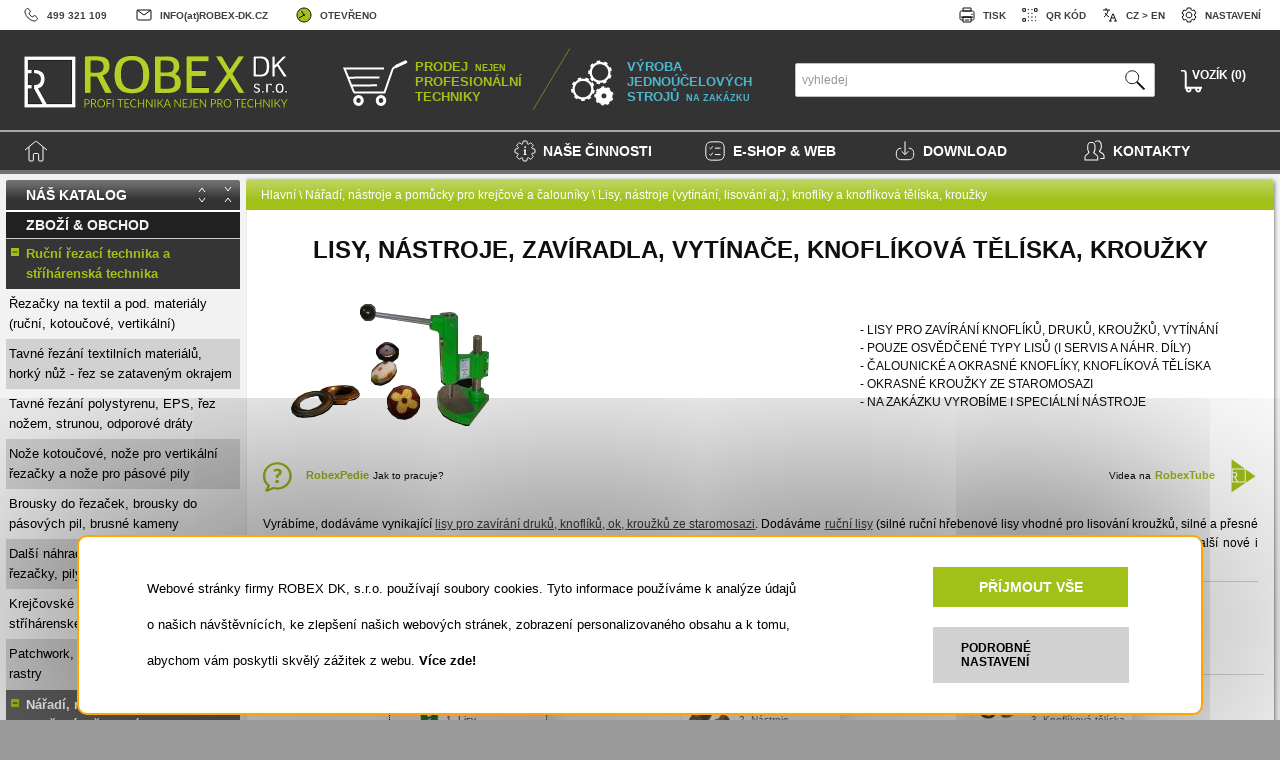

--- FILE ---
content_type: text/css
request_url: https://www.robex-dk.cz/classic.css
body_size: 17389
content:
html {scroll-behavior:smooth;}
body{padding:0;margin:0;font-family: Arial, "Helvetica", sans-serif;font-size:10px;color:#000;cursor:default;min-width:300px;background:#9b9b9b url(../img/pozadi.jpg) repeat-x;}
/* horn� b�l� li�ta do hlavi�ky*/
/* max-width:1348px; na 984 */
#topper{background-color:#fff;min-height:30px;max-width:1342px;min-width:300px;width:auto;margin:0 auto;border:0;display:flex;flex-direction:row;flex-wrap:nowrap;justify-content:space-between;align-items:center;padding:0 10px}
#topperl{min-width:370px}
#topperr{min-width:300px}
#topper a{cursor:pointer;text-decoration:none;color:#404040;margin: 0 3px;border-radius:4px}
#topper a:hover{box-shadow:0 0 5px #000;text-decoration:none;color:#404040}
#topper div{display:flex;align-items:center;margin:2px 3px;justify-content:space-between}
.topper-ico{height:18px;width:18px;border:0;background:url(../img/icon/ico1818.svg) no-repeat #fff;}
#call-ico{background-position:-0 -0;}
#email-ico{background-position:-0 -18px;}
#hour-open-ico{background-position:-0 -36px;}
#hour-close-ico{background-position:-0 -54px;}
#print-ico{background-position:-0 -72px;}
#qr-ico{background-position:-0 -90px;}
#lang-ico{background-position:-0 -108px;}
#setting-ico{background-position:-0 -126px;}
#topper span{font-size:10px;font-weight:700;padding:1px 0 0 4px}
#tb_hide {}

/*hlavi�ka*/
#head{background-color:#333;min-height:80px;max-width:1342px;min-width:300px;width:auto;margin:0 auto;border:0;display:flex;flex-direction:row;flex-wrap:wrap;justify-content:flex-start;align-items:center;padding:10px}
#head-table-h1{height:1px}
#logo{margin: 4px 20px 0 10px;}
#logo-main{width:271px;height:57px;margin:0;border:0;display:inline-block;visibility:visible;}
#logo-min{width:60px;height:57px;margin:0;border:0;display:none;visibility:hidden}
#head-center{float:inherit;display:block;width:464px;height:70px;padding-right:10px}
#promo_rekl{text-align:left;width:464px;height:66px;display:block;background:url(../img/ROBEXDK_logo-central.svg)}
#promo_rekl a{text-decoration:none}
.reklam_s{display:inline-block;position:relative;margin-top:14px;font-size:13px;height:52px;font-weight:700}
#reklam-obchod{margin-left:104px;float:left;color:#a1c118;width:112px}
#reklam-vyroba{margin-right:20px;float:right;color:#4DB7D1;width:128px}
.reklam_ss{font-size:9px;margin-left:3px}
#head-right{margin:10px;display:flex;max-height:94px;min-width:200px;flex:1;justify-content:space-between;align-items:center;align-content:space-around;flex-wrap:nowrap;flex-direction:row}
#search{display:flex;flex:auto;height:37px;align-items:center}
#kosik{display:flex;height:37px;width:80px;align-items:center;margin-left:25px;background:url(../img/icon/ico-menubtn.svg) no-repeat;background-position:-290px 8px}
#kosik:hover{background-position:-380px 8px}
#search form{display:contents}
#search input{padding-right:40px;width:90%;padding-left:6px;font-size:12px;color:#333;height:30px;vertical-align:middle;background:url(../img/button-shade.png) repeat-x #fff;border-radius:2px}
#search input:hover{border-top:1px solid orange;color:#000}
#search-img{width:24px;height:24px;background:url(../img/icon/ico-menubtn.svg) no-repeat;background-position:-145px 0;margin-left:-32px;display:block}
#search a:hover #search-img{background-position:-174px 0;}
#kosik span{min-width:60px;margin:0 0 10px 12px;font-size:12px;font-weight:700;color:#fff}
#kosik a{text-decoration:none;display:flex}
#kosik a:hover{color:#a1c118;text-decoration:none}
/*shrnut� ko��ku - vyj�d�c� div*/
.navi_kosik{background:#fff;border:1px solid #D5D5D5;border-radius:4px;box-shadow:0 0 20px #d9d9d9;min-height:50px;max-height:350px;max-width:320px;margin-right:-20px;position:absolute;top:105px;z-index:9999}
.navi_kosik_obsah{background:#fff;color:#303030;padding:6px}
.navi_kosik_obsah span{text-decoration:none;color:#000;font-size:12px;font-weight:700;padding:5px}
.navi_kosik_obsah div{text-decoration:none;color:#A1C118;font-size:11px;font-weight:700;padding:5px}
/* pati�ka*/
#foot{background-color:#333;min-height:170px;max-width:1342px;min-width:300px;width:auto;margin:4px auto 0;border:0;display:flex;flex-direction:row;flex-wrap:wrap;justify-content:space-around;align-items:center;padding:20px 10px 15px;align-content:center}
.footin{width:50%;min-width:300px;min-height:170px;color:#d1d1d1;display:flex;flex-wrap:wrap;flex-direction:row;justify-content:space-evenly}
.footinblock{width:320px;min-width:300px;height:170px}
.foot-main{padding:10px;height:auto;width:300px;display:flex;}
.foot-icoa{height:fit-content}
.foot-ico{background:url(../img/icon/ico1818.svg) no-repeat;margin:2px;height:20px;width:20px}
#ft-shop{background-position:-0 -162px;}
#ft-place{background-position:-0 -180px;}
#ft-hour-white{background-position:-0 -198px;}
#ft-share{background-position:-0 -216px;}
#ft-bank{background-position:-0 -252px;}
#ft-contact{background-position:-0 -234px;}
.foot-span{display:inline-block;line-height:1.6;font-size:12px;font-weight:700;margin-left:10px;width:266px}
.foot-span a{color:#d1d1d1;text-decoration:none;border-radius:4px}
.foot-span a:hover{color:#a1c118;text-decoration:none}
.foot-smalltext{font-size:10px;font-weight:400;margin:0 0 0 5px;display:inline-block}
#foot-map{display:inline-block;width:255px;height:95px;padding:0 0 0 45px;background:url(../img/icon/map-small.svg) center/contain no-repeat;content-visibility:auto;}
.foot-link{font-size:12px;color:#d1d1d1}
.foot-share{padding:7px 8px 3px;display:inline-block}
.foot-shareimg{display:inline-block;border:0;width:30px;height:30px;background:url(../img/icon/ico-sm.svg) no-repeat;content-visibility:auto;}
.foot-shareimgbig{display:inline-block;border:0;height:30px;background:url(../img/icon/ico-sm.svg) no-repeat;content-visibility:auto;}
#sm-fb {background-position:-11px -7px;}
#sm-in {background-position:-54px -7px;}
#sm-yt {background-position:-96px -7px;}
#sm-news {background-position:-142px -7px; width:70px}
#sm-rpedie {background-position:-11px -82px; width:108px}
#sm-cech {background-position:-124px -82px; width:104px}
#sm-zbozi {background-position:-11px -46px; width:114px;}
#sm-google {background-position:-126px -46px;width:98px;}
.foot-pay{padding:4px 4px 0px 20px;display:inline-block}
.foot-payimg{display:inline-block;border:0;width:108px;height:28px;background:url(../img/icon/cards.svg) no-repeat;margin:0 2px 0 2px;content-visibility:auto;}
.foot-pay-text{font-size:10px;font-weight:400;margin:0 0 0 24px;display:inline-block;position:absolute;line-height:1.4}
#foot-contact{margin-top:6px;display:block;width:244px}
#foot-contact a{display:inline-flex;color:#d1d1d1;text-decoration:none;border:0;cursor:pointer;padding:2px;margin: 0 2px}
#foot-contact a:hover{display:inline-flex;text-decoration:none;box-shadow:0 0 5px #fff}
.foot-contact-cover{display:flex;font-size:11px;margin:10px;height:14px;align-items:center;justify-content:space-between}
.foot-contact-obchod{color:#a1c118;width:60px;display:inline-block}
.foot-contact-vyroba{color:#4EB6D3;width:60px;display:inline-block}
.foot-contact-mobile{display:inline-block;background:url(../img/icon/mobile.svg) center center/contain no-repeat;width:20px;height:16px}
.foot-contact-email{display:inline-block;background:url(../img/icon/email-foot.svg) center center/contain no-repeat;width:20px;height:16px}
.foot-contact-whatsapp{display:inline-block;background:url(../img/icon/whatsapp.svg) center top/contain no-repeat;width:16px;height:16px;vertical-align:middle}
#FootBottomLine{display:flex;flex-wrap:wrap;justify-content:space-around;align-items:center;min-height:30px;min-width:300px;width:92%;height:auto;margin:10px auto 0;border-top:1px groove #c1c1c1;align-content:center;padding-top:12px}
#FootBottomLine a{font-size:12px;color:#d1d1d1;margin:5px 10px;padding:3px}
#FootBottomLine a:hover{color:#a1c118;text-decoration:none}
/* spodn� b�l� li�ta do pati�ky*/
#bottombanner{background-color:white;min-height:30px;max-width:1342px;min-width:300px;width:auto;margin:0 auto -12px;border:0;display:flex;flex-direction:row;flex-wrap:wrap;justify-content:space-between;align-items:center;color:#0f0f0f;padding:0 10px}
#bottombannerl{min-width:284px;margin:10px;height:20px;display:flex;align-items:center;flex-direction:row;justify-content:left}
#bottombannerr{min-width:154px;margin:10px;height:20px;display:flex;align-items:center;flex-direction:row;justify-content:right}
#bottombannerr a{height:18px;width:18px;margin:0 0 0 10px}
.bottombanner-ico{height:18px;width:18px;border:0}
#admin-ico{background:#fff url(../img/icon/ico1818.svg) no-repeat;background-position:-0 -145px;}
#DownLine{font-size:10px;color:#ccc;height:25px;width:auto;text-align:center;border:0;margin:0 auto;display:flex;justify-content:center;flex-wrap:nowrap;align-items:center;padding-top:12px;}

/*horn� menu*/
#table_top_menu{background-color:#333;margin:2px auto 0;position:relative;max-width:1362px;width:auto;min-height:30px}
#LeftMenuAll{display:flex;height:30px;justify-content:space-between;align-items:center;flex-wrap:nowrap}
#Menu_btn{display:none}
.Menu_btn_bg {background:url(../img/icon/ico-menubtn.svg) no-repeat;}
#Menu_btn_close{background-position:-58px -0;width:24px;height:24px}
#Menu_btn_open{background-position:-0 -0;width:24px;height:24px;cursor:pointer}
#Menu_btn_open:hover{background-position:-29px -0;width:24px;height:24px;cursor:pointer}
#Menu_text{display:none}
#Home_btn{border-left:0}
#Home_btn div{background-position:-87px -0;width:24px;height:24px;margin:0 10px}
#Home_btn div:hover{background-position:-116px -0;width:24px;height:24px;margin:0 10px}
.Menu_block{display:block}
.Menu_body_block,.Menu_body_none,.Menu_none{display:none}
#Menu_body{height:100%;width:100%;z-index:8999;position:fixed;bottom:0;left:0;background:#0f0f0f;opacity:.5}
#TopMenu{display:flex;min-height:30px;padding:4px 14px;text-align:right;margin:0 auto;background-color:#333;justify-content:space-between;align-items:center;flex-wrap:nowrap}
.menulist{margin:0 0 0 25px;padding:0;list-style:none;border:0;text-decoration:none;display:flex;flex-wrap:wrap;justify-content:space-between;flex:inherit}
.menulist ul{margin:16px 0 0;background:#f2f2f2;color:#333;padding:1px;list-style:none;border:1px solid #333;display:none;position:absolute;top:1em;left:-25px;width:170px;}
.menulist li{float:left;display:block;position:relative;width:190px;border:0;font-weight:700;font-size:14px}
.menulist ul li{background:#f2f2f2;float:none;border:0;font-size:11px;width:170px}
.menulist li a{float:none;display:block;margin:0 8px;color:#fff;text-decoration:none;text-align:left}
.menulist li a span{vertical-align:middle;}
.menulist a.highlighted:hover,.menulist a:hover{color:#A1C118;text-decoration:none}
.menulist ul a{margin:0;color:#333;background:#f2f2f2;float:none;text-decoration:none;padding:10px 6px}
.menulist ul a:hover{margin:0;color:#333;background:#A1C118;float:none;text-decoration:none}
.menulist a .subind{display:none}
.menulist ul a .subind{display:block;float:right}
.menulist ul a img{vertical-align:middle;border:0;width:20px;height:20px;padding-top:4px}
*:first-child+html .menulist ul li{float:left;width:100%;}
* html .menulist ul li{float:left;height:1%;}
* html .menulist ul a{height:1%;}
/*horn� menu - pokud nejde JS*/
#ClickingTopMenu img{vertical-align:middle;margin-top:4px}
#ClickingTopMenu ul,li{font-size:12px}
.top-ul{color:#fff}
#ClickingTopMenu p{font-size:11px;text-align:justify}
.tpm-ico {width:24px;height:24px;display:inline-block;margin:0 5px 0 0;vertical-align:middle;border:0;background:url(../img/icon/ico-top.svg) no-repeat;}
.tpm-ico-none {width:20px;height:20px;display:inline-block;margin:0 5px 0 0;vertical-align:middle;border:0;}
.tpm-cinnosti {background-position:-29px -1px;}
.menulist a:hover .tpm-cinnosti{background-position:-60px -1px;}
.tpm-web {background-position:-29px -31px;}
.menulist a:hover .tpm-web{background-position:-60px -31px;}
.tpm-download {background-position:-29px -61px;}
.menulist a:hover .tpm-download{background-position:-60px -61px;}
.tpm-kontakt {background-position:-29px -91px;}
.menulist a:hover .tpm-kontakt{background-position:-60px -91px;}
.tp-ico {width:20px;height:20px;display:inline-block;margin:3px 5px 5px 0;vertical-align:middle;border:0;background:url(../img/icon/ico-top.svg) no-repeat;}
.tp-ico-none {width:20px;height:20px;display:inline-block;margin:5px;vertical-align:middle;border:0;}
.tp-obchod {background-position:-0 -0;}
.tp-vyroba {background-position:-0 -21px;}
.tp-konstrukce {background-position:-0 -42px;}
.tp-servis {background-position:-0 -84px;}
.tp-recyklace {background-position:-0 -105px;}
.tp-zamecnictvi {background-position:-0 -126px;}
.tp-polystyren {background-position:-0 -147px;}
.tp-kontakt {background-position:-0 -168px;}
.tp-reference {background-position:-0 -189px;}
.tp-onas {background-position:-0 -210px;}
.tp-kariera {background-position:-0 -231px;}
.tp-news {background-position:-0 -252px;}
.tp-reseller {background-position:-0 -273px;}
.tp-podminky {background-position:-0 -294px;}
.tp-gdpr {background-position:-0 -315px;}
.tp-reklamace {background-position:-0 -336px;}
.tp-cenik {background-position:-0 -357px;}
.tp-katalog {background-position:-0 -378px;}
.tp-dokumentace {background-position:-0 -399px;}
.tp-study {background-position:-0 -418px;}
.tp-parts {background-position:-0 -441px;}
.tp-public {background-position:-0 -462px;}
/*bo�n� menu*/
#sdmenu-top{width:234px;height:30px;display:flex;align-items:center;justify-content:space-between;background: url(../img/button-shade.png) repeat-x #333;border-radius: 2px 2px 0 0;}
#sdmenu-top span{color:#fff;font-size:14px;text-decoration:none;text-align:left;padding-left:20px}
#sdmenu-top-btn{width:50px;display:flex;justify-content:space-around}
#sdmenu-top-expand{background-position:-203px -2px;width:17px;height:20px;border:0;cursor:pointer}
#sdmenu-top-expand:hover{background-position:-225px -2px;width:17px;height:20px;border:0;cursor:pointer}
#sdmenu-top-collapse{background-position:-246px -2px;width:17px;height:20px;border:0;cursor:pointer}
#sdmenu-top-collapse:hover{background-position:-268px -2px;width:17px;height:20px;border:0;cursor:pointer}
div.sdmenu{width:234px;line-height:20px;font-size:13px;padding-bottom:6px;color:#000}
div.sdmenu div{overflow:hidden}
div.sdmenu div.collapsed{height:50px}
div.sdmenu div span.Main{display:block;padding:5px 5px 5px 20px;width:inherit;vertical-align:bottom;font-weight:700;color:#fff;cursor:pointer;border-top:1px solid #ccc;height:40px;background-repeat:no-repeat;background-position:5px 9px}
div.sdmenu div span.MainGreen{color:#A1C118;background-image:url(../img/icon/sd-g-minus.svg);background-size:8px 8px;background-repeat:no-repeat;background-color:#353535}
div.sdmenu div span.MainGreen:hover{color:#fff}
div.sdmenu div span.MainBlue{color:#4EB6D3;background-image:url(../img/icon/sd-b-minus.svg);background-size:8px 8px;background-color:#353535}
div.sdmenu div span.MainBlue:hover{color:#fff}
div.sdmenu div.collapsed span.MainGreen{background-image:url(../img/icon/sd-g-plus.svg);background-size:8px 8px;background-color:#212121}
div.sdmenu div.collapsed span.MainBlue{background-image:url(../img/icon/sd-b-plus.svg);background-size:8px 8px;background-color:#212121}
div.sdmenu div span.MainBazar{color:#c2c2c2;width:fit-content;background-color:#353535;background-image:url(../img/icon/sd-bazar.svg);background-size:10px 10px}
div.sdmenu div span.MainBazar:hover{color:#fff}
div.sdmenu div span.MainBestSeller{color:#c2c2c2;width:fit-content;background-color:#353535;background-image:url(../img/icon/sd-bestseller.svg);background-size:10px 10px}
div.sdmenu div span.MainBestSeller:hover{color:#fff}
div.sdmenu div span.MainBrand{color:#c2c2c2;width:fit-content;background-color:#353535;background-image:url(../img/icon/sd-brand.svg);background-size:10px 10px}
div.sdmenu div span.MainBrand:hover{color:#fff}
div.sdmenu div span.MainDemand{display:flex;align-items:center;color:#0f0f0f;background-color:orange;background-image:url(../img/icon/sd-demand.svg);background-size:9px 9px;background-repeat:no-repeat;background-position:5px center}
div.sdmenu div span.MainDemand:hover{color:#fff}
div.sdmenu div.collapsed span.MainBazar{background-image:url(../img/icon/sd-bazar.svg);background-size:10px 10px;background-color:#212121}
div.sdmenu div.collapsed span.MainBestSeller{background-image:url(../img/icon/sd-bestseller.svg);background-size:10px 10px;background-color:#212121}
div.sdmenu div.collapsed span.MainBrand{background-image:url(../img/icon/sd-brand.svg);background-size:10px 10px;background-color:#212121}
#href_bazar,#href_best,#href_brand,#href_demand{padding:0;display:flex;margin:0;line-height:20px;font-size:13px;font-weight:700;width:234px}
div.sdmenu div a{padding:5px 3px;display:flex;color:#000;font-size:13px;font-weight:500;text-decoration:none;min-height:26px;align-items:center}
#my_menu p{display:flex;width:auto;height:26px;padding-left:20px;color:#f2f2f2;background-color:#212121;margin-top:3px;margin-block-start:0;margin-block-end:0;margin-inline-start:0;margin-inline-end:0;border-top:2px solid #fff;align-items:center;text-transform:uppercase;font-size:14px}
.Green.current,.Green:hover{background-color:#a1c118}
.Blue.current,.Blue:hover{background-color:#4EB6D3}
.SDManuSub1{background-color:#f2f2f2}
.SDManuSub2{background-color:#d1d1d1}
/*str�nka vyhled�v�n�*/
#pg_search {margin:10px 0px;padding:16px 0px;font-size:12px;line-height:1.6;border-bottom:1px solid #c4c4c4;}
#pg_s_inner {display:flex;align-items:center;justify-content:center;align-content:center;flex-wrap:nowrap;flex-direction:row}
#pg_s_input {margin-left:15px;width:70%;min-width:240px;margin:0px 8px 10px 8px;}
#pg_s_btn {height:33.5px;max-width:160px;width:25%;min-width:93px;margin:0px 8px 10px 8px;}
#pg_search span{padding:16px 20px 0px 20px;font-size:12px;display:block;}
#pg_result {margin:20px 0px;}
#pg_result span {display:block;margin:10px 0px;}
#pg_result p.bold{font-weight: bolder;}
#pg_result span a {text-decoration:underline;}
#pg_result span a:hover {text-decoration:none;color:#0f0f0f}
#pg_dirty {background:url(../img/icon/ico-dirty.svg) no-repeat;width:128px;height:128px;}
#pg_smile {background:url(../img/icon/ico-smile.svg) no-repeat;width:128px;height:128px;}
.pg_sum {display:flex;align-items:center;justify-content:space-around;flex-wrap:wrap;align-content:center;border-bottom:1px solid #c4c4c4;padding:0px 0px 16px 0px;margin:10px 0px;}
.pg_sum_span_big {font-size:15px;}
.pg_r_prod {font-size:12px;display:flex;justify-content:flex-start;align-items:center;min-height:50px;margin:10px 0px;}
.pg_r_prod img {margin:5px 10px 5px 5px;border:1px solid #f2f2f2;width:80px;}
.pg_r_kon {font-size:12px;display:flex;justify-content:flex-start;align-items:center;min-height:50px;margin:10px 0px;}
.pg_r_kon img {margin:5px 10px 5px 5px;border:1px solid #f2f2f2;width:70px;}
.pg_r {line-height:1.0;border-bottom:1px solid #c4c4c4;padding:0px 0px 15px 0px;}
.pg_r_name {margin:5px 0px 5px 0px;font-size:13px;}

/*simple pages*/
.simple-page-main{width:100%;overflow:hidden}
.simple-page-inner{width:auto;padding:5px 15px;font-size:max(0.813vw, 12px);}
.simple-page{text-align:justify;line-height:1.6;color:#0f0f0f}
.button-bar{display:flex;justify-content:space-between;align-items:center;flex-wrap:wrap;align-content:center}
.button-bar-around{display:flex;justify-content:space-around;align-items:center;flex-wrap:wrap;align-content:center}
.button-bar-bottom{margin:15px 0 5px 0;width:100%;}
.button-bar-bottom-max{margin:15px 0;padding:0 3.2%;}
.simple-page .button{min-width:182px;justify-content:center;text-decoration:none;font-size:12px;display:flex;align-items:center;flex-wrap:nowrap;margin:4px;cursor:pointer;color:#0f0f0f;font-weight:700;text-align:center;width:fit-content;padding:6px 12px;border:0;border-radius:2px;box-shadow:0 2px 4px #4d4d4d}
.simple-page .button:hover{transition:.2s;color:#fff;text-decoration:none;box-shadow:0 0 5px #000}
.simple-page .button-uni{background:url(../img/button-shade.png) repeat-x #7f7f7f80}
.simple-page .button-green{background:url(../img/button-shade.png) repeat-x #a1c118}
.simple-page .button-blue{background:url(../img/button-shade.png) repeat-x #4EB6D3}
.simple-page .button-orange{background:url(../img/button-shade.png) repeat-x orange}
.simple-page-nadpis{min-height:23px;height:auto;border:0;font-weight:700;font-size:14px;color:#fff;padding:4px 15px;margin:0;display:flex;align-items:center;justify-content:flex-start;text-transform:uppercase}
.simple-page-nadpis h1,.simple-page-nadpis h2,.simple-page-nadpis span{border:0;font-weight:700;font-size:14px;color:#fff;margin:0;text-align:left;text-transform:uppercase}
.obecne{background:url(../img/button-shade.png) repeat-x #4d4d4d;border-radius:2px 2px 0 0;}
.obchod{background:url(../img/button-shade.png) repeat-x #a1c118;border-radius:2px 2px 0 0;}
.vyroba{background:url(../img/button-shade.png) repeat-x #4EB6D3;border-radius:2px 2px 0 0;}
.vystraha{background:url(../img/button-shade.png) repeat-x orange;border-radius:2px 2px 0 0;}
.simple-page h2{color:#0f0f0f;font-size:calc(1rem + 0.85vw);margin:15px 0;text-align:justify;}
.simple-page h3{color:#2f2f2f;font-size:16px;margin:20px 0 15px;text-align:justify;}
.simple-page h4{color:#2f2f2f;font-size:14px;margin:15px 0;text-align:justify;}
.simple-page p{display:inline}
.simple-page p a{color:#0f0f0f;text-decoration:underline}
.sp-img-left{max-width:350px;float:left;width:100%;height:auto;padding:4px 20px 4px 0}
.sp-img-left200{max-width:200px;float:left;width:100%;height:auto;padding:4px 20px 4px 0}
.sp-img-left400{max-width:400px;float:left;width:100%;height:auto;padding:4px 20px 4px 0}
.sp-img-left500{max-width:500px;float:left;width:100%;height:auto;padding:4px 20px 4px 0}
.sp-img-left800{max-width:800px;float:left;width:100%;height:auto;padding:4px 20px 4px 0}
.sp-img-right{max-width:350px;float:right;width:100%;height:auto;padding:4px 0 4px 20px}
.sp-img-right500{max-width:500px;float:right;width:100%;height:auto;padding:4px 0 4px 20px}
.sp-img-right450{max-width:450px;float:right;width:100%;height:auto;padding:4px 0 4px 20px}
.sp-img-right400{max-width:400px;float:right;width:100%;height:auto;padding:4px 0 4px 20px}
.sp-img-right300{max-width:300px;float:right;width:100%;height:auto;padding:4px 0 4px 20px}
.sp-img-right250{max-width:250px;float:right;width:100%;height:auto;padding:4px 0 4px 20px}
.sp-img-right150{max-width:150px;float:right;width:100%;height:auto;padding:4px 0 4px 20px}
.sp-img-right110{max-width:110px;float:right;width:100%;height:auto;padding:4px 0 4px 20px}
.sp-img-center{max-width:1280px;float:inherit;width:100%;height:auto;padding:4px 0}
.sp-img-center70{min-width:250px;float:none;align-items:center;height:auto;padding:4px 0;position:relative;display:block;margin-left:auto;margin-right:auto;width:70%}
.sp-div-block {display:block;width:100%;height:auto;overflow:hidden;}
.sp-div-flex {display:flex;justify-content:space-around;flex-wrap:wrap;align-items:flex-end;}
.sp-div-flex img{margin:4px 4px}
.sp-div-flex a {text-align:center}
/*shop infobox*/
.infobox p {display:block;}
.infobox-big-p {padding:20px 10px;}
.infobox-small-p {padding:10px;}
.back {text-decoration:underline;padding:4px;}
/*trow - v�pis v ��dc�ch - zejm�na pro dokumentaci a katalogy*/
.trow{display:flex;justify-content:space-around;width:100%;height:auto;overflow:visible;align-items:flex-end;flex-wrap:wrap;}
.trowin{width:inherit;height:auto;margin:4px;padding:4px 10px 4px 10px;background-color:#fff;border-radius:4px;box-shadow:0 0 20px #d9d9d9;}
.trowin:hover{box-shadow:5px 5px 20px #d9d9d9;transition:.2s}
.trow-file {background:url(../img/icon/ico-file-32.svg) left no-repeat;padding-left:50px;}
.trow-search {min-height:40px;display:flex;align-items:center;}
.trow-pdf {background-position:-0px 3px;}
.p-trowin:hover .trow-pdf, .trow-pdf:hover {background-position:-0px -196px;}
.trow-doc {background-position:-0px -389px;}
.p-trowin:hover .trow-doc, .trow-doc:hover {background-position:-0px -589px;}
.trow-sp {background-position:-0px -789px;}
.p-trowin:hover .trow-sp, .trow-sp:hover {background-position:-0px -989px;}
.trowin h3{color:#6f6f6f;font-size:13px;font-weight:600;margin:0px;text-align:left;}
/*reference - v�pis 3x v ���ce 230px*/
.listed{display:flex;justify-content:center;flex-wrap:wrap;width:100%;height:auto}
.listedin{display:block;text-align:center;width:inherit;min-width:230px;max-width:min-content;height:auto;margin:6px;padding:4px;background-color:#fff;border-radius:4px;box-shadow:0 0 20px #d9d9d9}
.listedin:hover{box-shadow:5px 5px 20px #d9d9d9;transition:.2s}
.listedin img{border-radius:50%;border:0;box-shadow:5px 5px 20px #d9d9d9;width:100px;height:100px;margin:6px 8px 0 6px}
.listedin:hover img{border-radius:50%;box-shadow:0 0 20px #d9d9d9;transition:.2s}
.listedin:hover .listed-uziv{border-top:1px dotted #f3f3f3;transition:.2s}
.listed h4{color:#6f6f6f;font-size:13px;font-weight:700;margin:6px 0 0;text-align:center;}
.listed h5{font-size:12px;text-align:center;color:#4f4f4f;margin-block-start:0;margin-block-end:0;margin-inline-start:0;margin-inline-end:0;font-weight:400;margin:6px}
.listediv{display:flex;color:#4f4f4f;align-items:center;justify-content:space-between}
.listediv span{font-size:12px;text-align:right;margin-right:10px}
.listed-uziv{display:block;margin:10px 10px 6px;font-size:11px;text-align:left;color:#9f9f9f;border-top:1px dotted #fff}
.listed-uziv p{color:#4f4f4f;text-align:center}
/*reference na str�nce vyroba*/
.listed-vyr{display:flex;justify-content:center;flex-wrap:wrap;width:100%;height:auto;margin:20px 0 6px 0;}
.listed-vyr img{border-radius:50%;border:0;box-shadow:5px 5px 20px #d9d9d9;width:75px;height:75px;margin:6px 4px 4px 6px}
.listed-vyr a:hover img{border-radius:50%;box-shadow:0 0 20px #d9d9d9;transition:.2s}
/*listed p�edf�lan� pr kontakty*/
.listed-kon{display:flex;vertical-align:middle;min-height:24px;margin:3px 10px;padding-top:5px;font-size:11px;text-align:left;color:#9f9f9f;border-top:1px dotted #fff;align-items:center;flex-wrap:nowrap;align-content:center;justify-content:flex-start}
.listed-kon p{color:#4f4f4f;max-width:186px;text-align:left;margin-block-start:0;margin-block-end:0;margin-inline-start:0;margin-inline-end:0;margin:2px 10px}
.listed-kon a{display:inline-flex;padding:2px;align-items:center}
.listedin:hover .listed-kon{border-top:1px dotted #f3f3f3;transition:.2s}
/*listed p5ed2lan0 pro servis*/
.service{display:block;text-align:center;width:inherit;min-width:320px;max-width:min-content;height:auto;margin:6px;padding:4px;background-color:#fff;border-radius:4px;box-shadow:0 0 20px #d9d9d9}
.service img{border-radius:0;border:0;box-shadow:5px 5px 20px #d9d9d9;width:245px;height:140px;margin:6px 8px 0 6px}
.service:hover img{border-radius:0;}
.service-uziv {font-size:12px;}
/*seznam produkt� - subcategory*/
.sublist{display:flex;justify-content:center;flex-wrap:wrap;width:100%;height:auto}
.sublist h3,.sublist h4{color:#6f6f6f;font-size:13px;font-weight:500;margin:0px;text-align:center;padding: 8px 3px;min-height:60px;}
.sublistin{display:flex;flex-wrap:wrap;text-align:center;width:inherit;min-width:250px;max-width:min-content;height:auto;margin:6px;padding:4px;background-color:#fff;border-radius:4px;border:1px solid #f8f8f8;box-shadow:5px 5px 5px #d9d9d9;}
.sublistin:hover{box-shadow:5px 5px 20px #d9d9d9;transition:.2s;}
.sublistin a, .sublistin a:hover {text-decoration:none;width: inherit;}
.submar {margin:8px 0px}
.sublistin img {width:auto;height:125px;border:0px}
.sublistin p {display:inline-flex;text-align:justify;margin:12px 4px 10px 0px;padding:0px 4px;color:#6f6f6f;overflow-x:hidden;height:96px;}
.sub-hide{text-align:center;background: moccasin;border: 1px solid red;border-radius:4px;padding:8px;margin:0 4px;width:100%;}
.sub-sc::-webkit-scrollbar-track{-webkit-box-shadow:inset 0 0 3px rgba(0,0,0,0.1);background-color:#F7F7F7;}
.sub-sc::-webkit-scrollbar{width:4px;background-color:#c1c1c1;}
.sub-sc::-webkit-scrollbar-thumb{background-color:#c4c4c4;border:2px solid #c4c4c4;}
.sub-all {display:flex;width:100%;padding:0px 4px;justify-content:space-between;align-items:flex-end;}
.sub-price {width:auto;min-width:136px;max-width:170px;}
.sub-order {display:block;width:30px;height:30px;background: url(../img/icon/ico-prd.svg);margin:6px 0px 0px 0px;border-radius:4px}
.sub-no {background-position: -1px -1px;background:none;}
.sub-moredet {background-position: -1px -33px;}
.sub-cart {background-position: -1px -65px;}
.sub-popt {background-position: -1px -97px;}
.sub-order div {width:30px;height:30px;}
.sub-pricein {text-align:left;background:floralwhite;border:1px solid orange;border-radius:4px;padding:4px 6px;}
.sub-catno {text-align:left;color:#6f6f6f;font-size:11px;margin-bottom:4px;display:none;}
.sublistin:hover .sub-catno {text-align:left;color:#6f6f6f;font-size:11px;margin-bottom:4px;display:block;}
.sub-stock {text-align:left;color:#6f6f6f;font-size:11px;margin-bottom:4px;display:block;}
.sublistin:hover .sub-stock {text-align:left;color:#6f6f6f;font-size:11px;margin-bottom:4px;display:none;}
.sub-bottom {display:flex;width:100%;justify-content:center;align-items:center;margin:0px 6px 4px 6px;flex-wrap:wrap;}
.sub-bottom p{font-size:11px;text-align:left;color:#404040;display:inline-block;flex:2;min-width:300px;}
.sub-bottom span{display:flex;margin:0px 0px 0px 4px;min-width:150px;align-items:center;flex-wrap:nowrap;justify-content:flex-end}
/*ikony tips aj. u foto produkt�*/
.icolist-sub {display:none;}
.sublistin:hover .icolist-sub {display:block;width:16px;position:absolute;height:auto;max-height:142px;margin:0 0 0 4px;}
.icolist-sub div {display:block;width:16px;height:17px;margin:3px 0 0 0}
.icolist-sub-div {display:inline-block;width:16px;min-width:16px;height:17px;margin: 0 0 0 10px;}
.il_tip {background:url(../img/icon/ico-product-stav.svg) no-repeat;background-position: 0px -1px;}
.il_action {background:url(../img/icon/ico-product-stav.svg) no-repeat;background-position: -24px -1px;}
.il_best {background:url(../img/icon/ico-product-stav.svg) no-repeat;background-position: -50px -1px;}
.il_bazar {background:url(../img/icon/ico-product-stav.svg) no-repeat;background-position: -76px -1px;}
.il_store {background:url(../img/icon/ico-product-stav.svg) no-repeat;background-position: -101px -1px;}
.il_variant {background:url(../img/icon/ico-product-stav.svg) no-repeat;background-position: -125px -1px;}
.il_produce {background:url(../img/icon/ico-product-stav.svg) no-repeat;background-position: -150px -1px;}

/*makesublist - pro samotnou category*/
.mksub {text-align:center;}
.mksub a {text-decoration:none;}
.mksub a:hover {text-decoration:none;}
.mksublist {display:flex;margin:10px 0px;padding:5px 10px;border-radius:4px;box-shadow:0 0 10px #d9d9d9;align-items:center;}
.mksublist:hover{box-shadow:5px 5px 20px #d9d9d9;transition:.2s;}
.mksublistimg {width:30%;min-width:89px;height:auto;}
.mksublistimg img {width:100%;height:auto;min-width:89px;border:0;}
.mksublisttext {width:70%;text-align:left;padding-left:10px;} 
.mksublisttext h3 {color:#2f2f2f;font-size:12px;margin:0px 0px;margin-block-start:0em;margin-block-end:0em;text-transform:uppercase;}
.mksublisttext p {color:#2f2f2f;font-size:11px;margin:0px 0px;text-transform:uppercase;}

/*obecn� kontakty*/
#kontakty-obecne{display:flex;flex-wrap:wrap;width:100%;height:auto;justify-content:space-between;align-items:center;line-height:1.5}
#kontakty-obecne div{padding:8px 0 16px}
#kontakty-info-foto{width:211px;height:185px}
#kontakty-info-btn{width:211px;height:27px;margin:-3px 0 0;border-radius:2px}
#kontakty-other{display:block;width:100%;height:auto;padding:8px 0;border-top:1px solid #d1d1d1}
#kontakty-other p{display:block;line-height:1.2;font-size:12px;text-align:left;margin-block-start:1em;margin-block-end:0;margin-inline-start:0;margin-inline-end:0}
#kontakty-otherin{display:flex;flex-wrap:wrap;width:100%;height:auto;justify-content:center;align-items:center;align-content:center}
#kontakty-QR{flex:0;height:auto;width:215px;padding:30px 0}
#kontakty-QR p{display:block;height:20px;line-height:1;font-size:13px;text-align:center;margin-block-start:0;margin-block-end:0;margin-inline-start:0;margin-inline-end:0;text-shadow:1px 0 #d1d1d1;color:#4f4f4f}
#kontakty-QR-vizitka{width:215px;height:215px}
#kontakty-mapa{flex:1;min-width:280px}
.mapa_print{visibility:hidden;display:none;border:0;width:100%;height:auto;text-align:center}
.mapa_noprint{display:flex;flex-wrap:wrap;width:100%;height:auto;max-width:650px;padding:30% 0 20%;background-image:url(../img/contact/map-big.svg);background-size:95%;background-repeat:no-repeat;background-position:center center;align-items:center;justify-content:center}
.mapa_noprint_en{display:flex;flex-wrap:wrap;width:100%;height:auto;max-width:650px;padding:30% 0 20%;background-image:url(../en/img/contact/map-big.svg);background-size:95%;background-repeat:no-repeat;background-position:center center;align-items:center;justify-content:center}
#kontakty-mapa input{padding-right:30px;padding-left:6px;width:150px;font-size:12px;color:#333;height:25px;vertical-align:middle;background:url(../img/button-shade.png) repeat-x #fff;border-radius:2px}
#kontakty-mapa input:hover{border-top:1px solid orange;color:#000}
#kontakty-mapa img{width:20px;height:20px;vertical-align:middle;margin-left:-26px;display:block}
#map_search {width:20px;height:20px;vertical-align:middle;background:url(../img/icon/ico-menubtn.svg) no-repeat;background-position:-145px 0px;margin-left:-26px;display:block}
#map_search:hover {background-position:-174px 0px;}
#kontakty-bar{padding:8px 0 0;border-top:1px solid #d1d1d1;margin-top:12px}
.btn-google-maps{width:28px;height:28px;margin-right:2px;background:url(../img/contact/google-maps.svg) 0 0/cover no-repeat}
.btn-maps{display:block;margin:4px 16px;width:84px;height:28px}
.btn-waze-maps{display:inline-block;width:28px;height:28px;margin:0 2px;background:url(../img/contact/waze-maps.svg) 0 0/cover no-repeat}
.btn-seznam-maps{display:inline-block;width:28px;height:28px;margin:0 2px;background:url(../img/contact/seznam-mapy.svg) 0 0/cover no-repeat}
.mob-grey-ico{display:inline-block;width:14px;height:14px;background:url(../img/icon/mob-grey.svg) 0 0/contain no-repeat}
.tel-grey-ico{display:inline-block;width:14px;height:14px;background:url(../img/icon/tel-grey.svg) 0 0/contain no-repeat}
.mail-grey-ico{display:inline-block;width:14px;height:14px;background:url(../img/icon/mail-grey.svg) 0 0/contain no-repeat}
.mail-alt-grey-ico{display:inline-block;width:14px;height:14px;background:url(../img/icon/mail-alt-grey.svg) 0 0/contain no-repeat}
.whatsapp-grey-ico{display:inline-block;width:16px;height:16px;background:url(../img/icon/whatsapp-grey.svg) 0 0/contain no-repeat}
.what-grey-ico{display:inline-block;width:14px;height:14px;min-width:14px;margin-right:2px;background:url(../img/icon/what-grey.svg) 0 0/contain no-repeat}
/*quick contact - v kategori�ch*/
#quick-contact{display:block;width:100%;min-height:90px;margin-top:10px}
#quick-contact-text{font-size:12px;color:#0f0f0f;text-align:center;border-top:1px solid #d4d4d4;padding:10px 0 0}
#quick-contact-cover{display:flex;flex-wrap:wrap;min-height:60px;width:100%;padding:6px 0;justify-content:space-around}
.quick-contact-inner{display:flex;flex-wrap:nowrap;margin:4px;width:inherit;min-width:250px;max-width:400px;text-align:left;line-height:1.3;align-items:center;border-radius:35px 8px 8px 35px;box-shadow:0 0 20px #d9d9d9}
.quick-contact-inner img{width:55px;height:55px;border-radius:50%;vertical-align:middle;}
.quick-contact-right{width:100%;margin:0 10px 0 20px}
.quick-contact-name{display:block;margin:6px 0 4px 0;color:#6f6f6f;font-size:13px;width:100%;font-weight:700;text-align:left;}
.quick-contact-name a,.quick-contact-name a:hover{color:#6f6f6f;font-size:13px;font-weight:700;}
.quick-con{display:flex;flex-wrap:wrap;align-items:center;justify-content:space-between}
.quick-con-in{display:flex;align-items:center}
.quick-con-in p{display:inline-block;margin:2px 0}
.quick-con-in a{display:inline-flex;padding:2px;align-items:center}
.quick-contact-inner:hover{box-shadow:5px 5px 20px #d9d9d9;transition:.2s}
.quick-contact-inner:hover img{border-radius:50%;box-shadow:0 0 20px #0f0f0f;transition:.2s}
/*ankety*/
#stare_ankety{margin-top:25px}
.nad_st_an{padding-bottom:5px;font-weight:700}
.odp_st_an{display:inline-block;width:200px;padding-right:5px}
.bar_st_an{display:inline-block;width:350px;padding:2px;opacity:1}
.bar_st_an:hover{opacity:.9;background:url(../img/button-shade.png) repeat-x #e0e0e0;border-radius:2px;box-shadow:0 2px 4px #e0e0e0}
.bar_st_an span{font-size:10px;text-align:center;display:inline-block;border-radius:2px;box-shadow:0 2px 4px #0f0f0f}
.sta_st_an{padding-top:5px}
#an2{font-size:11px;text-align:center;margin-top:3px;margin-bottom:3px}
#an2 a:hover{text-decoration:none}
.nad_st_an2{text-align:left;margin-bottom:5px;font-weight:bolder;display:inline-block}
.odp_st_an2{text-align:left;display:inline-block;width:74px;margin-left:5px}
.bar_st_an2{text-align:left;display:inline-block;width:80px;padding:2px;opacity:1}
.bar_st_an2 span{font-size:9px;text-align:center;display:inline-block;border-radius:2px;box-shadow:0 2px 4px #0f0f0f}
.quick-order{text-align:center;padding-top:5px;padding-bottom:5px}
.quick-order input{height:18px;width:134px}
.tisk_prod{width:100%;font-size:10px;border-style:dashed;border-width:2px;border-collapse:collapse;background-color:#fff}
.tisk_prod td{font-size:10px;border:0;text-align:left}
.tisk_prod_mp{width:400px;height:auto;float:left;margin-right:4px}
.tisk_prod_op{width:75px;height:75px}
.tisk_prod img{border:0}
.tisk_prod div{overflow:hidden;display:inline-block}
.tisk_prod_span{float:right;display:inline-block;overflow:hidden;padding-right:10px;font-size:10px;text-align:right}
.navi_tisk{background:orange;border:1px solid #a1c118;border-radius:4px;box-shadow:0 0 20px #000;height:30px;width:50px;right:0;font-size:11px;font-weight:700;padding-top:12px;text-align:center;position:fixed;bottom:20px;z-index:9997}
.navi_tisk_obsah{background:#fff;border:1px solid orange;border-radius:4px;box-shadow:0 0 20px #000;height:300px;width:300px;right:40%;top:40%;position:fixed;z-index:9996}
.navi_tisk_obsah div{margin:10px;font-size:12px;width:275px;font-weight:700;color:#000}
.navi_tisk_span{width:300px;height:30px;display:inline-block;text-align:center;margin-top:15px;margin-bottom:15px}
/*butn v tisku jsou pou�ity button_solo*/
#skryj_info_sm{display:block;text-align:justify}
#skryj_info_full{display:none;text-align:justify}
table{border:0;font-size:11px}
#h1_nadpis{padding:0;margin:0;font-size:0;visibility:hidden}
a{text-decoration:none;color:#404040}
a:hover{text-decoration:underline;color:#000}
.btn_f{border:0;cursor:pointer}
.btn_f:hover{box-shadow:0 0 5px #fff;transition:.4s}
.btn_b{border:0;cursor:pointer}
.btn_b:hover{box-shadow:0 0 5px #000;transition:.4s}
.formular .bform{font-size:11px;font-weight:700;color:#fff;background-color:#212121}
.formular .bbform{font-size:11px;color:#000;background-color:#D1D1D1}
#odkaz{color:#404040}
.invisible{display:none;height:0}
.visible{visibility:visible;position:absolute}
.hidden{padding:0;margin:0;font-size:0}

/*t_obsah naho�e v subcategory*/
#t_info{display:block;height:auto;padding:0px 6px;}
#t_name{width:100%;background-color:#fff}
#subcat_h2, #subcat_h3{font-size:calc(0.85rem + 0.85vw);font-weight:700;color:#0f0f0f;margin:0;padding:15px;text-align:center;}
#t_obsah{display:flex;width:auto;height:auto;justify-content:space-between;flex-wrap:wrap;border:0;color:#0f0f0f;background:#fff;align-items:center;padding:10px 0}
#t_obsah_img img{width:248px;height:138px;width:auto}
#t_obsah_text{display:block;width:auto;margin:15px}
#t_obsah_hnote{text-align:left;margin:10px 40px 10px 20px;font-size:calc(0.5rem + 0.3vw);line-height:1.6}
/*t_link odkazy na Tube a Pedii v subcategory*/
.sc_t_link{display:flex;flex-wrap:nowrap;align-items:center;justify-content:space-between;height:44px;margin-top:4px;padding:2px 0px;border:0;background:url(../img/button-shade.png) repeat-x #fff}
.sc_t_link a{border-bottom:1px solid #fff}
.sc_t_link a:hover{border-bottom:1px dashed #a1c118;text-decoration:none}
#sc_t_left{width:fit-content;min-width:120px;height:40px;display:flex;align-items:center}
#sc_t_right{width:fit-content;min-width:120px;height:40px;display:flex;align-items:center}
.sc_t_bg {background:url(../img/icon/ico-pt.svg) no-repeat;min-width:36px;height:40px}
#sc_t_l_bg {background-position:-11px -0px;}
#sc_t_r_bg {background-position:-50px -0px;}
.sc_t_left_text{color:#fff;margin:0 10px 0 5px;text-align:left;display:block}
.sc_t_right_text{color:#fff;margin:0 5px 0 10px;text-align:right;display:block}
.sc_t_green{color:#a1c118;font-size:11px;font-weight:700;display:inline-block;width:fit-content;margin:0 2px}
.sc_t_black{color:#0f0f0f;font-size:10px;display:inline-block;width:fit-content;margin:0 2px}
#subcattext{text-align:center;padding-top:15px;padding-bottom:15px}
#subcattextindent{display:block;text-align:justify;line-height:1.6;font-size:12px;overflow:hidden;min-height:56px;margin-bottom:10px}
.subcattextopen{height:auto}
.subcattextclose{height:56px}
#subcattextindent p{display:block;margin-block-start:0;margin-block-end:10px}
#subcattextindent a{text-decoration:underline}
#subcattextindent a:hover{text-decoration:none;color:#0f0f0f}
#SubcatTextBtn{display:block;text-align:center;width:100%;height:20px;cursor:pointer}
.SubcatTextBtnOpen{background:url(../img/icon/indent-open.svg) center no-repeat #fff;border:0;border-top:1px solid #d4d4d4}
.SubcatTextBtnOpen:hover{background:url(../img/icon/indent-open-hover.svg) center no-repeat #fff}
.SubcatTextBtnClose{background:url(../img/icon/indent-close.svg) center no-repeat #fff;border:0;border-bottom:1px solid #d4d4d4}
.SubcatTextBtnClose:hover{background:url(../img/icon/indent-close-hover.svg) center no-repeat #fff}
#AsubcategoryText{text-align:center;padding-top:15px;padding-bottom:15px;line-height:1.6}
#zmena_span_info1 img,#zmena_span_info2 img{border:0;height:9px;width:9px;vertical-align:middle;padding-left:5px;padding-bottom:1px}
#zmena_span_info1,#zmena_span_info2{cursor:pointer;font-weight:700;text-align:left;margin-right:3px;margin-left:3px;padding-right:2px;padding-left:2px}
#AsubcategoryText p{text-align:justify}
.noproduct{border:1px solid silver;font-size:12px;background-color:#f8f8f8;width:100%;margin-bottom:8px}
.noproduct:hover{border:1px solid #d5d5d5;border-radius:4px;box-shadow:0 0 20px #D9D9D9;background-color:#fff}
.noproduct td{border:0}
.noproduct th{text-align:left;font-weight:700;height:24px;background:url(../img/button-shade.png) repeat-x #d1d1d1;vertical-align:middle;padding-left:4px;padding-right:4px}
.banner_info{height:226px;width:150px;left:52%;margin-left:466px;position:absolute;top:140px;z-index:-1}
.banner_info_main{background-color:transparent;height:226px;width:150px;left:52%;margin-left:466px;position:absolute;top:140px;z-index:1}
.navi_banner{background:#fff;border:1px solid #D5D5D5;border-radius:4px;box-shadow:0 0 20px #D9D9D9;height:400px;width:400px;position:fixed;top:50%;left:50%;margin-top:-200px;margin-left:-200px;z-index:9997}
.navi_banner img{border:0;margin:25px}
.navi_contact{text-align:left;background:#fff;border:1px solid #D5D5D5;border-radius:4px;box-shadow:0 0 20px #D9D9D9;min-height:80px;max-height:350px;width:485px;left:50%;position:fixed;top:20%;z-index:9999}
.navi_contact img{padding:5px;float:left}
.navi_contact div{font-weight:400;display:block;padding:5px}
.navi_contact_jm{font-weight:700;display:inline-block;margin-bottom:10px}
.navi_contact_con{display:inline-block}
.navi_contact_con img{height:10px;width:15px;border:0;margin-top:-2px}

/* seznam produkt� v kategorii */
.product_list_hide{border:1px solid silver;font-size:12px;background-color:#f8f8f8;width:100%;margin-bottom:8px;opacity:.7}
.product_list_hide:hover{border:1px solid #d5d5d5;border-radius:4px;box-shadow:0 0 20px #D9D9D9;background-color:#fff;opacity:1}
.product_list_hide td{border:0}
.product_list_hide th{text-align:left;font-weight:700;height:24px;background:url(../img/button-shade.png) repeat-x #d1d1d1;vertical-align:middle;padding-left:4px;padding-right:4px}
.product_list_hide th a{color:#000}
.product_list_hide th a:hover{text-decoration:none}
.product_list{border:1px solid silver;font-size:12px;background-color:#f8f8f8;width:100%;margin-bottom:8px}
.product_list:hover{border:1px solid #d5d5d5;border-radius:4px;box-shadow:0 0 20px #D9D9D9;background-color:#fff}
.product_list td{border:0}
.product_list th{text-align:left;font-weight:700;height:24px;background:url(../img/button-shade.png) repeat-x #d1d1d1;vertical-align:middle;padding-left:4px;padding-right:4px}
.product_list th a{color:#000}
.product_list th a:hover{text-decoration:none}
.product_l_img{width:130px;height:auto;min-height:80px;vertical-align:top;padding:3px 3px 0 2px}
.product_l_det{width:130px;height:22px;vertical-align:top;padding:1px 3px 2px 2px}
.product_l_info{width:auto;height:auto;min-height:58px;vertical-align:top;text-align:justify;padding:0 4px 2px 0}
.product_l_id{height:10px;color:#0f0f0f;font-size:10px;vertical-align:bottom;float:left;}
.product_l_kat{width:125px;height:10px;text-align:right;font-size:10px;vertical-align:bottom;padding-right:4px}
.product_l_btn{display:inline;width:125px;vertical-align:top;height:22px;padding:1px 4px 2px 0}
.product_l_cena{width:64%;vertical-align:middle;text-align:left;height:22px;padding:1px 4px 2px 0;text-decoration:none}
.product_l_cena a,.product_l_cena a:hover{text-decoration:none}
.detail_btn {background:url(img/z_detail.png) center no-repeat;width:130px;height:18px;display:inline-block;}
.detail_btn_en {background:url(img/z_detailen.png) center no-repeat;width:130px;height:18px;display:inline-block;}
/*detail navigace*/
.prod_sm_name {text-align:left;font-weight:700;margin-top:15px;margin-bottom:15px;width:100%}
.prod_sm_name h1{font-size:calc(0.85rem + 0.55vw);margin:0 10px 0 0;}
.prod_sm_namef {display:flex;justify-content:space-between;flex-wrap:wrap;align-items:center;flex-direction:row;align-content:center;margin:0 10px 0 0;}
.prod_sm_name h4{display:contents;font-size:calc(0.55rem + 0.25vw);margin:10px 0 0 0;text-transform:lowercase;color:#0000007a;}
.prod_main{display:flex;flex-wrap:wrap;align-items:stretch;flex-direction:row;}
/*pro img je d�le enlarge v robexenlarge.css*/
.prod_text{display:flex;flex-wrap:nowrap;min-width:270px;width:auto;align-items:stretch;flex-direction:column;flex:1;justify-content:space-between;margin: 0 4px 0 0;}
.prod_text p{font-weight:700;text-align:justify;margin: 5px 8px 5px 0;}
.prod_btn{text-align:right;margin:0 0 5px 0;padding: 0 0 2px 0;}
.prod_btn_upcover{display:flex;flex-wrap:wrap;margin:8px 0 16px 0;justify-content:flex-end;align-items:flex-end;}
.prod_btn_dwcover{display:flex;flex-wrap:wrap;justify-content:flex-end;}
#p-ozak {background:rgb(27 127 204 / 20%);border:2px solid rgba(27,127,204,.8);border-radius:4px;padding:6px;margin:5px 8px 0 0;}
#p-zak {background:rgb(27 127 204 / 20%);border:2px solid rgba(27,127,204,.8);border-radius:4px;padding:6px;margin:5px 8px 0 0;}
#p-zobch {background:rgb(162 193 46 / 20%);border:2px solid rgb(162 193 46);border-radius:4px;padding:6px;margin:5px 8px 0 0;}
.prod-hide{text-align:center;background: moccasin;border: 1px solid red;border-radius:4px;padding:8px;margin:0 12px 0 0;width:100%;font-weight:700;}
.prod_sm_minfo{height:auto;width:352px;position:relative;float:right;top:0;text-align:left}
.prod_sm_minfo span{font-size:12px;line-height:22px;text-align:justify;vertical-align:top;display:inline-block}
.prod_sm_minfo span a{color:orange}
.prod_sm_tl{cursor:help;width:auto;display:flex;align-items:center;margin:4px 0;}
.navi_tl{max-width:385px;width:auto;min-height:45px;height:auto;position:fixed;top:35%;left:70%;margin-left:-200px;z-index:9998;padding:10px;}
.navi_tl_in{background:#fff;border:1px solid gray;border-radius:4px;box-shadow:0px 0px 60px #000;margin:0 0 0 8px}
.zobraz_tl{padding:0 15px;}
.zobraz_tl_m{font-size:12px;font-weight:600;background-color:#f2f2f2;padding:5px}
.zobraz_tl p{display:block;margin:0 0 0 10px;font-size:11px;font-weight:200;}
.zobraz_tl div{background-color:#fff;text-align:justify;display:flex;align-items:center;margin:12px 0px 12px 0}
.prod_sm_all{width:100%;height:auto;margin-top:10px;margin-bottom:10px;text-align:left}
.prod_sm_info{display:inline-block;width:402px;text-align:left;font-size:12px;text-decoration:none}
.prod_sm_info_nadp{width:75px;padding-top:2px;padding-bottom:2px;padding-right:2px;font-weight:700;display:inline-block}
.prod_sm_info a,.prod_sm_info a:hover{text-decoration:none}
.prod-note-left {width:auto;min-width:fit-content;max-width:236px;margin:4px 8px;}
.prod-note-left-suplogo {width:84px;height:32px;border-radius:4px;box-shadow:1px 1px 4px #d9d9d9;display:inline-flex;margin:0 0 6px 0;align-items:center;}
.prod-note-left-suplogo img {width:82px;height:27px;margin:1px;}
.prod-note-right {width:240px;margin:4px 8px;}
.prod-price {width:auto;min-width:fit-content;max-width:236px;font-size:13px;margin:0 8px;flex:1;}
.prod-pricein {text-align:left;background:floralwhite;border:2px solid orange;border-radius:4px;padding:8px 8px 6px 8px;}
.prod_r{display:inline-flex;width:240px;justify-content:space-between;align-items:flex-end;min-height:36px;margin:0 8px;padding-bottom:1px;}
.prod_r_btn{margin-left:4px;width:111px;height:30px;border-radius:4px;}
.prod_r_btn a{color:#fff;font-size:12px;font-weight:700;text-decoration:none}
.prod_r_btn a:hover{color:#fff;text-decoration:none}
.prod_r_ico {display:inline-block;width:30px;height:30px;background: url(../img/icon/ico-prd.svg);margin-right:1px;border-radius:4px 0 0 4px;}
.prod_r_ico-no {background-position: -1px -1px;}
.prod_r_ico-moredet {background-position: -1px -33px;}
.prod_r_ico-cart {background-position: -1px -65px;}
.prod_r_ico-popt {background-position: -1px -97px;}
.prod_r_ico-vid {background-position: -1px -161px;}
.prod_r_ico-ped {background-position: -1px -193px;}
.prod_r_ico-print {background-position: -1px -129px;}
.prod_r_bottom {display:flex;margin:8px 4px 4px 0;align-items:center;justify-content:flex-end;flex-wrap:wrap;}
.prod_r_bot-btn {width:137px;margin:4px 8px 4px 0;}
.prod_r_ico-text {display:inline-flex;width:80px;height:30px;background: url(../img/button-shade.png) repeat-x #212121;border-radius:0px 4px 4px 0px;color:#fff;font-size:12px;font-weight:700;overflow:visible;text-align:left;vertical-align:top;align-items:center;justify-content:center;}
.prod_r_btn span{color:#fff;font-size:12px;font-weight:700;text-decoration:none;display:inline-block;overflow:visible;text-align:left;width:100px;height:26px;border:0;background:url(../img/button-shade.png) repeat-x #212121}
.prod_r_bot-text {width:106px;}
/*.prod_r_btn span:hover{box-shadow:0 0 5px #000}
margin a padding v product pro line (na m�sto hR1)*/
.p-line {border-bottom:1px solid silver;padding:5px 0 0 0;margin:0 0 5px 0;}
.p-li {display:flex;align-items:center;flex-wrap:nowrap;justify-content:flex-start;margin:10px 0 6px 0;}
.p-li div {background:url(img/icon/ico-prod-li.svg) no-repeat;width:20px;min-width:20px;height:20px;margin:0 4px 0 0;}
#sub-prod div {background-position: -26px -1px;}
#det-info div {background-position: -54px -1px;}
#tech-info div {background-position: -80px -1px;}
#vid-prod div {background-position: -110px -1px;}
#per-prod div {background-position: -144px -1px;}
#perto-prod div {background-position: -170px -1px;}
#doc-prod div {background-position: -252px -1px;}
#comment-prod div {background-position: -194px -1px;}
#hidenew-prod div {background-position: -224px -1px;}
#con-prod div {background-position: -280px -1px;}
#service-prod div {background-position: -310px -1px;}
.p-li span {font-size:13px;font-weight:600;text-transform:uppercase;color:#0f0f0f;}
.p-li p {display:inline;margin-block-start:0;margin-block-end:0;margin-inline-start:0px;margin-inline-end:0px;font-size:12px;color:#0f0f0f;margin:0 10px 0 10px;text-align:left;line-height:normal;}
.p-flex{display:flex;flex-wrap:wrap;justify-content:space-between;}
.p-rozcestnik {display:flex;flex-wrap:wrap;justify-content:left;margin: 0 4px 0 0;}
.p-rozcestnik a {box-sizing:border-box;padding:4px 6px;border:1px solid #0f0f0f;border-radius:4px;margin:4px 8px 4px 0;background:url(../img/button-shade.png) repeat-x #f5f6f7;}
.p-det {flex:1;margin: 0 20px 0 0;min-width:250px;width:auto;}
.p-det p {display:block;text-align:justify;width: 100%;}
.p-tech {flex:1;margin:0 12px 0 0;min-width:220px;width:auto;max-width:400px;}
.p-tech p {display:block;text-align:left;font-style:italic;background:ghostwhite;padding:8px;min-width:200px;max-width:400px;border-radius:4px;}
/*dokumentace v produktech*/
.p-trow{display:flex;justify-content:flex-start;height:auto;align-items:center;flex-wrap:wrap;margin: 0 8px 0 0;}
.p-trowin{width:inherit;display:flex;max-width:300px;height:auto;min-height:40px;margin:4px 8px 4px 0;padding:6px 10px 4px 10px;background-color:#fff;border-radius:4px;border:1px solid #f8f8f8;box-shadow:1px 1px 2px 1px #d9d9d9;align-items:center;}
.p-trowin:hover{box-shadow:5px 5px 20px #d9d9d9;transition:.2s}
.p-trowin p {text-align:left;display:block;margin:4px 0 4px 0;line-height:1.3;min-height:34px;}
/*n�hrady v produktech*/
.p-nahr {display:flex;justify-content:center;flex-wrap:nowrap;padding:8px;}
.p-nahr div{display:flex;justify-content:flex-start;align-items:center;min-height:50px;padding:0 10px 0 0;background-color:#fff;font-size:12px;flex-wrap:nowrap;border-radius:4px;max-width:750px;text-align:justify;}
.p-nahr img {margin:5px 10px 5px 5px;border:1px solid #f2f2f2;width:100%;max-width:100px;height:auto;}
/* n�hraddilo to a vazby*/
.p-othprod {display:block;width:inherit;height:auto;padding:0 12px 0 0;}
.p-othprodin {display:-webkit-flex;display:flex;-webkit-flex-direction:row;flex-direction:row;-webkit-flex-wrap:wrap;flex-wrap:wrap;-webkit-justify-content:space-between;justify-content:space-between;-webkit-align-content:flex-start;align-content:flex-start;-webkit-align-items:center;align-items:center;padding:6px;border-radius:4px;margin:2px 0;}
.p-othprod-bg-souvis {background:#fff8dc80;}
.p-othprod-a-souvis {width:100%;text-align:left}
.p-othprod-bg-dopor {background:#f4f0de80;}
.p-othprod-bg-nahrada {background:#ffe4b5c4;justify-content:flex-start;-webkit-align-content:flex-start;flex-wrap:nowrap}
.p-othprodin-name {margin:4px 20px 4px 4px;width:100%;min-width:170px;text-align:left;flex:2;}
.p-othprodin img {margin:2px 10px 2px 5px;width:100%;max-width:80px;height:auto;float:left;border-radius:4px;border:1px solid #fce8ae;}
.p-othprodin-name-item {font-size:12px;font-weight:700;}
.p-othprodin-id {font-size:12px;font-weight:300;}
.p-othprodin-price {margin:4px;text-align:left;flex:1;max-width:fit-content;min-width:120px;width:fit-content;}
/*rychl� kontakt produktu a servis*/
.p-contact {flex:1;margin: 0 8px 0 0;min-width:250px;width:auto;}
.p-contactin {display:block;text-align:justify;width: 100%;}
.p-service {flex:1;margin:0 12px 0 0;min-width:250px;width:auto;}
.p-service-cover {margin: 16px 0 0 0}
.p-servicein {display:flex;text-align:left;font-style:italic;font-weight:500;padding:8px;min-width:200px;min-height:40px;border-radius:4px;margin: 8px 0 0 0;align-items:center;justify-content:center;}
.p-servicein p {display:inline;margin:0;}
.p-servicein a {text-decoration:underline;}
.p-bg-service {background:#f5fbc5;}
.p-bg-zakazka {background:rgb(27 127 204 / 20%);}
.p-bg-zkouska {background:#e5c5fb75;}
/*tabulky podprodukt�*/
.subproducts table{text-align:left;border:0}
.subprod-container {display:block;width:inherit;height:auto;padding:0 12px 0 0;}
.subprod-item {display:-webkit-flex;display:flex;-webkit-flex-direction:row;flex-direction:row;-webkit-flex-wrap:wrap;flex-wrap:wrap;-webkit-justify-content:space-between;justify-content:space-between;-webkit-align-content:flex-start;align-content:flex-start;-webkit-align-items:center;align-items:center;padding:6px;border-radius:4px;margin:2px 0;}
.subprod-gb1 {background:#ffebcd47;}
.subprod-gb2 {background:#ffebcd99;}
.subprod-name {margin:4px 20px 4px 4px;width:100%;min-width:250px;text-align:left;flex:2;}
.subprod-name-item {font-size:12px;font-weight:700;}
.subprod-id {font-size:12px;}
.subprod-price-container {display:flex;align-items:center;justify-content:space-between;flex-wrap:nowrap;min-width:260px;width:100%;margin:4px;flex:1;}
.subprod-price {text-align:left;}
.subprod-ocp {width:110px;min-height:30px;}
.subprod-order {display:inline-block;width:30px;height:30px;background: url(../img/icon/ico-prd.svg);margin:0 0 0 20px;border-radius:4px;vertical-align:middle;}
.subprod-order div {width:30px;height:30px;}
.subprod-no {background-position: -1px -1px;background:none;}
.subprod-cart {background-position: -1px -65px;}
.subprod-popt {background-position: -1px -97px;}

.declare_div{overflow:visible;display:inline-block;width:100%;height:auto;text-align:left;vertical-align:top;margin-top:-8px}
.declare_div_l{opacity:.9;position:relative;background-color:transparent;border:0;float:left;display:block;border-radius:0 0 2px 2px;box-shadow:0 2px 4px #4d4d4d}
.declare_div_l:hover{opacity:1;background-color:#fff}
.declare_div_l_bg{clear:both;padding-top:1px;background-color:transparent;text-align:left;margin-bottom:-3px;padding-top:6px;}
.declare_div_l_bg table{border:0;margin-left:4px;margin-right:4px}
.prod_link{padding-top:12px;padding-bottom:12px}
.prod_link a{color:#fff;font-size:10px;font-weight:700;text-decoration:none}
.prod_link a:hover{color:#fff;text-decoration:none}
.prod_link span{padding-right:2px;display:inline-block;overflow:visible;text-align:left;width:auto;height:26px;border:0;background:url(../img/button-shade.png) repeat-x #212121}
.prod_link_unactive{padding-right:2px;opacity:.6;color:#fff;font-size:10px;font-weight:700;text-decoration:none;display:inline-block;overflow:visible;text-align:left;width:auto;height:26px;border:0;background:url(../img/button-shade.png) repeat-x #b2b2b2}
.prod_link span:hover{box-shadow:0 0 5px #000}
.prod_link img{width:29px;height:26px;border:0;vertical-align:middle}

.cat_li{width:9px;height:11px;vertical-align:middle;margin-bottom:2px;border:0}
.divmenu_nadpis{width:100%;text-align:left;font-size:13px;font-weight:700;display:inline-block;margin-bottom:7px}
.vazba{display:inline-block;overflow:hidden;padding-bottom:2px}
.vazba_sub{display:inline-block;overflow:hidden;margin-bottom:8px}
.vazba img{vertical-align:middle;margin:2px 8px 2px 2px}
.vazba a,.vazba_sub a{font-size:11px;font-weight:400;text-decoration:none}
/* v o-line katalogu  */
.product{border:0}
h2.katalog{padding:4px;font-size:20px;text-align:center;font-weight:700;background-color:#0f0f0f;color:#a1c118}
h3.katalog{padding:4px;margin:0;font-size:17px;text-align:center;font-weight:700}
h4.katalog{padding:0;font-weight:700}
/*listy pro odd�len� bun�k v seznamech*/
.list1{background-color:#f2f3ea80}
.list2{background-color:#e1e3d080}
.list_hover{background-color:#f0f0f0}
/*nej je nejprod�van�j��*/
.nej{display:inline-block;margin-top:2px;margin-bottom:2px;overflow:hidden;text-decoration:none}
.nej:hover{background-color:#f2f2f2;text-decoration:none}
.nej_div{display:block;float:left;margin-right:4px;margin-top:1px;margin-bottom:1px}
.nej img{width:35px;height:auto;vertical-align:middle}
.nej_span{display:inline-block;width:120px;height:auto;text-decoration:none;line-height:1.2}
.message{background-color:green}
.message td{color:#303030;font-size:12px}
.reference .bform{font-size:11px;font-weight:700;color:#fff;background-color:#212121}
.reference .bbform{font-size:11px;color:#000;background-color:#D1D1D1}
.reference td{font-size:11px;padding:2px}
.reference{border:0}
.MsoNormal{font-size:10px}
/* search a dal�� inputy */
.zajimavosti{margin-top:4px;margin-bottom:4px}
.zajimavosti span{background:#fff;margin-bottom:4px}
.zajimavosti span:hover{background:url(../img/button-shade.png) repeat-x #A1C118;border-radius:2px;box-shadow:0 2px 4px #4d4d4d}
.zajimavosti img{border:0;width:80px;height:40px}
.shop_input{font-size:11px;border:1px solid silver;color:#0f0f0f;margin:5px 0;padding-left:5px;padding-right:5px;background:url(../img/button-shade.png) repeat-x #f2f2f2;height:22px;vertical-align:middle;border-radius:2px;box-shadow:0 2px 4px #4d4d4d}
.shop_input:hover{box-shadow:0 2px 4px #0f0f0f;cursor:pointer;border:1px solid orange;background:url(../img/button-shade.png) repeat-x #fff}
.shop_legend{font-size:12px;color:#0f0f0f;font-weight:700;text-align:left}
.shop_fieldset{text-align:left;color:#0f0f0f;padding:7px;border:1px solid #0f0f0f;border-radius:2px}
/*popt�vka form*/
.pform {display:block;width:100%;margin-top:5px;margin-bottom:5px;text-align:center;}
.pform fieldset{text-align:left;padding:7px 15px;margin:12px 0 0 0;border:1px solid #8a8a8a;border-radius:4px}
.pform legend{font-size:12px;color:#8a8a8a;font-weight:700;text-align:left}
.pform a, a:hover {text-decoration:none}
.pform .spanous {display:block;text-align:center;flex:1;min-width:fit-content;padding:0 6px;}
.pform .spanous p,.pform .spanous label {margin: 0px 0px 10px 0px;display:block;}
.pform textarea {width:96%;min-height:70px;max-width:700px;padding:5px;font-size:12px;line-height:1.5em;height:70px;margin: 0px 0px 10px;}
.pform #pgdpr {font-size:11px;font-style:italic;}
.pform_sub {font-size:12px;display:flex;justify-content:flex-start;align-items:center;min-height:70px;margin-bottom:6px;justify-content:center;flex-wrap:wrap;}
.pform_sub img {margin:5px 15px 5px 5px;height:60px;width:auto;}
.pform_sub span {margin:20px;text-align:left;}
.pform_sub p {display:inline;}
.pform_flex {display:flex;width:100%;text-align:center;align-items:center;justify-content:space-around;flex-wrap:wrap;max-width:975px;}
.pform_flex_row {justify-content:space-between;max-width:none;}
.pform_flex_center {display:flex;width:100%;text-align:center;align-items:center;justify-content:center;flex-wrap:wrap;}
.pform_flex div {display:flex;align-items:center;margin:10px;}
.pinp {align-items:center;max-width:310px;width:100%;justify-content:center;flex-wrap:wrap;}
.pinp label {width:108px;text-align:end;}
.pinput{font-size:11px;border:1px solid silver;color:#0f0f0f;margin:5px 0;padding-left:5px;padding-right:5px;background:url(../img/button-shade.png) repeat-x #f2f2f2;height:30px;vertical-align:middle;border-radius:2px;box-shadow:0 2px 4px #4d4d4d}
.pinput:hover{box-shadow:0 2px 4px #0f0f0f;cursor:pointer;border:1px solid orange;background:url(../img/button-shade.png) repeat-x #fff}
.pinp input {width:170px;margin:0px 5px;}
.pinp select {width:182px;height:34px;margin:0px 5px;}
.pantispam {width:120px;margin:5px;text-align:center;font-weight:700;border-bottom-color:red;}
.downredline {border-bottom-color:red;}
.redtext {color:red;}
.ssinput{font-size:11px;border:1px solid silver;color:#0f0f0f;padding-left:5px;padding-right:5px;background:url(../img/button-shade.png) repeat-x #f2f2f2;width:150px;height:30px;vertical-align:middle;border-radius:2px;box-shadow:0 2px 4px #4d4d4d}
.ssinput:hover{box-shadow:0 2px 4px #0f0f0f;cursor:pointer;border:1px solid orange;background:url(../img/button-shade.png) repeat-x #fff}

/* v�echna tla��tka */
.input_solo{font-size:12px;border:1px solid #0f0f0f;color:#0f0f0f;margin:0;padding-left:5px;padding-right:5px;background:url(../img/button-shade.png) repeat-x #f2f2f2;height:30px;vertical-align:middle;border-radius:2px;box-shadow:0 2px 4px #4d4d4d}
.button_solo{font-size:12px;cursor:pointer;font-weight:700;text-align:center;vertical-align:middle;height:30px;padding:5px 10px;background:url(../img/button-shade.png) repeat-x #a1c118;border:1px solid #4d4d4d;color:#000;margin:0;border-radius:2px;box-shadow:0 2px 4px #4d4d4d}
.button_solo_orange{font-size:12px;cursor:pointer;font-weight:700;text-align:center;vertical-align:middle;height:30px;padding:5px 10px;background:url(../img/button-shade.png) repeat-x orange;border:1px solid #4d4d4d;color:#000;margin:0;border-radius:2px;box-shadow:0 2px 4px #4d4d4d}
.button_solo_red{font-size:12px;cursor:pointer;font-weight:700;text-align:center;vertical-align:middle;height:30px;padding:5px 10px;background:url(../img/button-shade.png) repeat-x red;border:1px solid #4d4d4d;color:#000;margin:0;border-radius:2px;box-shadow:0 2px 4px #4d4d4d}
.button_solo:hover,.button_solo_orange:hover,.button_solo_red:hover{background:url(../img/button-shade.png) repeat-x #4d4d4d;color:#A1C118;text-decoration:none;border-radius:2px;box-shadow:0 2px 4px #0f0f0f}
.panel_page_id img{margin:0 5px -5px;width:16px;height:16px}
#panel_page_id1{display:flex;min-height:30px;height:auto;margin:6px;justify-content:space-between;flex-wrap:wrap;align-items:center}
#panel_page_id1 div{display:flex;margin-top:2px;margin-bottom:2px;flex-wrap:wrap;align-items:center}
#panel_page_id2{display:flex;min-height:30px;height:auto;margin:6px;justify-content:flex-end;flex-wrap:wrap;align-items:center}
#panel_page_id2 div{display:flex;margin-top:2px;margin-bottom:2px;flex-wrap:wrap;align-items:center}
.strankovani{font-size:12px;text-align:center;height:24px;display:flex;align-items:center;flex-wrap:nowrap;border:0;background:url(../img/button-shade.png) repeat-x #d1d1d1;color:#000;padding:0 8px;margin:2px 3px;border-radius:2px;box-shadow:0 2px 4px #4d4d4d}
.strankovani:hover{background:url(../img/button-shade.png) repeat-x #fff;color:#000;text-decoration:none;border-radius:2px;box-shadow:0 2px 4px #0f0f0f}
/*user filter*/
.userfilter {width:auto;max-width:275px;height:24px;margin-right:2px;}
.userfilter a {margin:0 3px;padding: 0 3px;border-radius:2px;}
.userfilter div {width:20px;height:20px;background-image: url(img/icon/filter.svg);background-repeat:no-repeat;}
.uf_active {box-shadow:0 0 5px #000;}
#uf_poradi {background-position: -8px -1px;}
#uf_poradidesc {background-position: -44px -1px;}
#uf_az {background-position: -83px -1px;}
#uf_za {background-position: -118px -1px;}
#uf_price {background-position: -150px -1px;}
#uf_pricedesc {background-position: -186px -1px;}
#uf_cart {background-position: -220px -1px;}
.userfilter a:hover #uf_poradi {background-position: -8px -30px;}
.userfilter a:hover #uf_poradidesc {background-position: -44px -30px;}
.userfilter a:hover #uf_az {background-position: -83px -30px;}
.userfilter a:hover #uf_za {background-position: -118px -30px;}
.userfilter a:hover #uf_price {background-position: -150px -30px;}
.userfilter a:hover #uf_pricedesc {background-position: -186px -30px;}
.userfilter a:hover #uf_cart {background-position: -220px -30px;}

/*.producer filtr s obr�zky*/
.p_div{display:flex;min-height:40px;height:auto;border:0;background:0 0;margin:6px 0px;padding:5px 0px;justify-content:space-evenly;flex-wrap:wrap;align-items:center;border-bottom:1px solid #d4d4d4}
.p_active{border:1px dotted #0f0f0f;display:flex;flex-wrap:nowrap;align-items:center;justify-content:center;margin:4px;width:84px;height:32px;background-color:#e2e2ff;border-radius:5px;box-shadow:5px 5px 20px #d9d9d9;opacity:1}
.p_unactive{border:1px solid transparent;display:flex;flex-wrap:nowrap;align-items:center;justify-content:center;margin:4px;width:84px;height:32px;border-radius:5px;box-shadow:5px 5px 20px #d9d9d9;opacity:.8}
.p_unactive:hover{opacity:1}
.p_zrussittoico{margin-left:0;margin-top:-3px;height:18px;width:18px;position:absolute;z-index:999;background:url(../img/icon/cancel.svg) 0 0/contain no-repeat}
.p_img{width:82px;height:27px;margin:1px}
.p_text{font-size:calc(0.55rem + 0.12vw);margin:0 4px 0 6px;text-align:center}
.p_div a{text-decoration:none}
.p_num{display:flex;align-items:center;justify-content:space-around;position:absolute;font-size:9px;color:#0f0f0f;margin-left:80px;margin-top:-30px;background-color:#f1f1f1;height:13px;width:13px;z-index:899;border:1px solid #c1c1c1;border-radius:50%}
/*zna�ky brand.php*/
.pr_unactive{border: 1px solid transparent;display:flex;align-items:center;margin:4px;width:320px;height:150px;border-radius:5px;box-shadow:5px 5px 20px #d9d9d9;opacity:.8;align-content:flex-start;justify-content:center;flex-direction:column;}
.pr_unactive:hover{opacity:1}
.pr_img{width:164px;height:54px;margin:10px}
.pr_name{font-size:14px;font-weight:bolder;}
.pr_num{display:flex;align-items:center;justify-content:space-around;position:absolute;font-size:12px;color:#0f0f0f;margin-left:280px;margin-top:-110px;background-color:#f1f1f1;height:30px;width:30px;z-index:899;border:1px solid #c1c1c1;border-radius:50%;}
#pr_head {display:flex;align-items:center;justify-content:space-between;flex-wrap:wrap;}
#pr_h2 {margin-block-start:0px;margin-block-end:0px;margin:0px 10px;}
#pr_h3 {margin-block-start:0px;margin-block-end:0px;margin:0px 10px;}
#pr_text {margin:20px 10px 0px 10px;padding-bottom:20px;border-bottom:1px solid #d4d4d4;}
/*.f panel filtr� s obr�zky */
.f_div{display:flex;min-height:62px;height:auto;border:0;background:0 0;padding:5px 0px;margin:3px 0px;justify-content:space-evenly;flex-wrap:wrap;align-items:center}
.f_active{border:1px dotted #0f0f0f;display:inline-flex;margin:6px 2px;width:156px;height:54px;background-color:#ffecec;border-radius:5px;box-shadow:5px 5px 20px #d9d9d9;flex-wrap:nowrap;align-items:center;opacity:1}
.f_unactive{border:1px solid transparent;display:inline-flex;margin:6px 2px;width:156px;min-height:54px;border-radius:5px;box-shadow:5px 5px 20px #d9d9d9;flex-wrap:nowrap;align-items:center;opacity:.8}
.f_unactive:hover{opacity:1}
.f_zrusitto{width:20px;height:20px;background:url(../img/icon/cancel.svg) 0 0/contain no-repeat;display:inline-block;vertical-align:middle;margin:0 5px 0 2px}
.f_zrussittoico{margin-left:-5px;margin-top:-58px;height:18px;width:18px;position:absolute;z-index:999;background:url(../img/icon/cancel.svg) 0 0/contain no-repeat}
.f_div img{width:50px;height:50px;border:0}
.f_div p{font-size:calc(0.55rem + 0.12vw);margin:0 4px 0 6px;text-align:left;width:100%}
.f_div a{text-decoration:none}
.f_num{display:flex;align-items:center;justify-content:space-around;position:absolute;font-size:9px;color:#0f0f0f;margin-left:148px;margin-top:-56px;background-color:#f1f1f1;height:13px;width:13px;z-index:899;border:1px solid #c1c1c1;border-radius:50%}
.filtr-select select{font-size:12px;text-align:left;border:0;height:24px;padding:0 10px;margin:3px 4px 3px 3px;background:url(../img/button-shade.png) repeat-x #ffecec;color:#000;border-radius:2px;box-shadow:0 2px 4px #4d4d4d}
.filtr-select select:hover{background:url(../img/button-shade.png) repeat-x #fff;color:#000;border-radius:2px;box-shadow:0 2px 4px #0f0f0f}
.filtr-select select option{margin-top:5px;margin-bottom:5px;padding:10px 5px 0}
input{background-color:#fff;border:1px solid silver;width:320px;font-size:11px;padding:1px}
.input_a{border:1px dashed #abd32e;color:#404040}
textarea{background-color:#fff;border:1px solid silver;width:320px;font-size:11px;padding:1px}
.textarea_a{border:1px dashed #abd32e;color:#404040}
.checkbox{width:13px;height:13px}
/* mezery mezi maketable a jin� */
.mezera1px{font-size:1px;visibility:hidden}
.mezera2px{font-size:2px;visibility:hidden}
.mezera4px{font-size:6px;visibility:hidden}
.mezera6px{font-size:8px;visibility:hidden}
.thumbnail{cursor:pointer;border:1px solid #80808080;height:auto}
/* Basic je r�me�ek kolem v�ech maketable*/
.basic{text-align:center;background-color:#fff;padding:0;margin:0 0 8px;width:inherit;border-radius:2px 2px 2px 0;box-shadow:0 1px 4px #4d4d4d}
.basic1{text-align:center;background-color:#fff;border:1px solid #4d4d4d;margin-bottom:6px;border-radius:2px;box-shadow:0 2px 4px #4d4d4d}
.basic1 a{color:#404040;text-decoration:none}
.basic1 a:hover{color:#000;text-decoration:underline}
/* text-shadow:#404040 0px 0px 30px}*/
.inner{padding:5px 10px;font-size:12px;text-align:center;line-height:1.6;border-left: 1px solid #e9e9e9;}
.nadpis_bg{border:0;min-height:20px;font-weight:700;font-size:16px;color:#fff;padding:5px 15px;margin:0;display:flex;align-items:center;justify-content:flex-start}
.nadpis_bg h1{font-weight:700;font-size:14px;color:#fff;margin:0;margin-block-start:0;margin-block-end:0;margin-inline-start:0;margin-inline-end:0}
.nadpis_bg h2{font-weight:700;font-size:13px;color:#fff;display:inline;margin-block-start:0;margin-block-end:0;margin-inline-start:0;margin-inline-end:0}
/*odkazy v panelu navigace v subcategory*/
.nadpis_navigace,.nadpis_navigace a{color:#fff;font-size:12px;font-weight:400}
.nadpis_navigace a:hover{text-decoration:underline}
.nadpis_navigace h1,.nadpis_navigace h2,.nadpis_navigace h3{color:#fff;font-size:12px;font-weight:400;display:inline}
.nadpis_detail{display:inline-block;color:#fff;font-size:12px;font-weight:700;padding-top:2px}
/* inner je padding na obsah maketable */
.inner1{padding:1px;font-size:11px;width:166px}
/* nadpis pro maketable2 */
.nadpis_bg1{height:22px;font-weight:700;font-size:12px;color:#fff;text-align:center;background:url(../img/button-shade.png) repeat-x #4d4d4d;padding:0 2px}
/*infobox div na m�sto table*/
.infobox{width:100%;height:auto;display:block;text-align:center}
.cursor{cursor:pointer}
/* text novinek */
.news{font-size:11px;text-align:center;padding-top:6px;padding-bottom:6px}
.news a:hover{text-decoration:none}
.news_div{text-align:left;padding-top:6px;padding-bottom:8px}
.opacity{opacity:.5}
.navbarh{color:#FFF}
.navbarh1,.navbarh2,.navbarh3,.navbarh4,.navbarh5{color:#FFF;font-size:9px}
.line{border-bottom:1px solid silver;padding:0 3px}
.dily-tab{border:1px solid silver;border-collapse:collapse;font-size:12px;border-radius:0 0 2px 2px;box-shadow:0 2px 4px #4d4d4d}
/* placeholder */
::-webkit-input-placeholder{color:#969696}
::-moz-placeholder{color:#969696}
input:-moz-placeholder{color:#969696}

/* v shop.php */
.kosik_tb{color:#000;background-color:#D1D1D1;width:560px;border:0;border-radius:2px;box-shadow:0 2px 4px #0f0f0f}
.kosik_tbhead{background-color:#ccc}
.kosik_tbhead span{font-size:9px;font-weight:700}
.kosik_tbimg{min-height:35px;width:40px;vertical-align:middle;text-align:left}
.kosik_tbname{min-height:35px;width:325px;margin-left:5px;font-size:11px;font-weight:700}
.kosik_tbprice{min-height:35px;width:100px}
.kosik_tbprice a{font-size:10px;font-weight:700}
.kosik_tbprice a:hover{text-decoration:none}

/*cart-progress v shop.php*/
#cart-prog {width:fit-content;width:-webkit-fill-available;display:inline-flex;justify-content:space-around;align-items:flex-start;flex-wrap:nowrap;margin:4px 10px 18px 10px;}
#cart-prog .cart-step {display:inline-flex;align-items:center;flex-wrap:wrap;justify-content:center;margin:2px;}
#cart-prog .cart-step .cart-no-container {display:flex;border:solid 1px #4d4d4d96;border-radius:50%;width:24px;height:24px;font-size:15px;align-items:center;justify-content:center;}
#cart-prog .cart-step.cart-step-active .cart-no-container {background-color:#fff;box-shadow:0px 0px 3px 2px #4d4d4d;}
#cart-prog .cart-step.cart-step-next .cart-no-container {background-color:#a1c118;}
#cart-prog .cart-step.cart-step-make .cart-no-container {background-color:orange;}
#cart-prog .cart-step .cart-no-container .cart-no {font-weight:700;font-size:10px;line-height:1.75em;display:block;text-align:center;}
#cart-prog .cart-step.cart-step-active .cart-no-container .cart-no {color:#0f0f0f;font-weight:700;font-size:13px;}
#cart-prog .cart-step.cart-step-next .cart-no-container .cart-no {color:#fff;}
#cart-prog .cart-step.cart-step-make .cart-no-container .cart-no {color:#0f0f0f;}
#cart-prog button, #cart-prog a {background:none;display:flex;border-radius:4px;align-items:flex-start;padding:0;}
#cart-prog .cart-step h2 {font-size: calc(0.3rem + 0.45vw);display:inline;font-weight:100;margin:6px 8px;text-transform:uppercase;text-align:center;line-height:1.6;}
#cart-prog .cart-step.cart-step-active h2 {font-size: calc(0.3rem + 0.45vw);display:inline;font-weight:800;margin:6px 8px;text-transform:uppercase;text-align:center;line-height:1.6;}
#cart-prog .cart-seperator {display:block;width:100px;height:0.5px;background-color:#d4d4d4;margin:auto 10px;}

.cart-wrap{display:flex;margin:0 2% 0 2%;text-align:center;height:auto;justify-content:center;flex-wrap:nowrap;align-items:center;}
.cart-ch{display:flex;flex-wrap:wrap;width:fit-content;width:-webkit-fill-available;align-items:center;justify-content:flex-end;box-shadow:0 2px 4px #4d4d4d;margin:10px 0;padding:6px 0;border-radius:4px;}
.cart-container {display:flex;align-items:center;justify-content:flex-end;flex-wrap:nowrap;margin:4px 0}
.cart-a {text-decoration: none;color:#404040;text-align:left;display:contents;}
.cart-img {margin:0 10px;width:80px;height:auto;border-radius:4px;}
.cart-name {margin:0 10px;font-size:11px;font-weight:600;max-width:450px;min-width:120px;text-align:left;}
.cart-price {margin:0 10px 0 20px;font-size:10px;min-width:90px;text-align:left;}
.cart-bar {width:80px;display:inline-flex;margin:0 10px;font-size:10px;justify-content:space-between;}
.cart-bar input {width:36px;vertical-align:middle;text-align:center;border-radius:4px;}

.cart-wrap-wrap{display:flex;text-align:center;height:auto;justify-content:center;flex-wrap:wrap-reverse;align-items:center;}
.cart-s-edit {display:block;flex:2;min-height:68px;min-width:220px;margin:4px 2%;padding:8px 10px 8px 0;border-radius:4px;text-align:justify;vertical-align:top;}
.cart-s-edit p {font-size:11px;display:inline;margin:4px;}
.cart-s-total {display:flex;flex:1;min-height:75px;flex-wrap:wrap;box-shadow:0 2px 4px #4d4d4d;min-width:220px;margin:10px 2%;padding:4px 10px;border-radius:4px;background-color:#ffca0033;justify-content:space-between;font-size:12px;font-weight:700;align-items:flex-start;}
.cart-s-totsum {display:flex;flex-wrap:wrap;box-shadow:0 2px 4px #4d4d4d;margin:10px 4px;padding:4px 40px 4px 30px;border-radius:4px;background-color:#ffca0085;font-size:12px;font-weight:700;align-items:flex-start;justify-content:space-between;width:100%;}
.cart-s-deliv {display:flex;flex:1;flex-wrap:wrap;min-width:220px;margin:0 2%;padding:4px 10px;font-size:12px;font-weight:700;align-items:flex-start;justify-content:flex-end;}
.cart-s-total-l {text-align:left;margin:4px 0}
.cart-s-total-r {text-align:right;}
.cart-s-total-normal {display:block;margin:4px 0}
.cart-s-total-small {display:inline;font-weight:100;font-size:11px;}
.cart-s-total-big {font-size:13px;font-weight:700;}
.cart-s-total-bigbig {display:inline;font-size:14px;font-weight:700;}

.delivery {display:flex;flex-wrap:wrap;align-items:flex-start;justify-content:space-between;}
.delivery input {display: none;cursor:pointer;}
.delivery label {display: block;cursor:pointer;}
.delivery input + div  {background:url(../img/button-shade.png) repeat-x #ffffff;cursor:pointer;box-shadow:0 2px 4px #4d4d4d;border:2px solid #ffffff;border-radius:4px;margin:4px 0;}
.delivery input:checked + div {background: url(../img/button-shade.png) repeat-x #4bb5b51f;cursor:pointer;box-shadow:0 2px 4px #4d4d4d;border:2px solid #278ffd;border-radius:4px;margin:4px 0;}
.delivery input + div:hover {box-shadow:0 0 5px #000;transition:.4s;cursor:pointer;}
.delivery input + div label {padding:4px 8px;line-height:1.5;font-weight:700;font-size:12px;cursor:pointer;color: #0f0f0f73;}
.delivery input:checked + div label, .delivery input + div:hover label {padding:4px 8px;line-height:1.5;font-weight:700;font-size:12px;cursor:pointer;color: #0f0f0f;}
.delivery input + div label p {font-weight:100;font-size:10px;display:block;margin:0;}
.delivery input + div label p.bold{font-weight:600;font-size:11px;display:block;margin:0;}
.delivery-name {margin:10px 2%;min-width:116px;}
.delivery-name span{font-weight:700;}
.delivery-name p {font-size:10px;font-weight:200;}
.cart-delivtext {font-size:11px;display:block;margin:0 2% 0 2%;padding:10px 0 0 0;border-top:1px solid #d2d2d2;text-align:justify;}
.cart-delivtext img {border:0;float:left;clear:both;margin:0 10px 0 0;width:133px;height:30px;}

.opacity_div{opacity:.7;background-color:transparent;text-align:center}
.opacity_div:hover{opacity:1}
.bold{font-weight:bolder;}

#comments{width:100%;color:#0f0f0f;display:block;text-align:justify}
#ccookies{background:#fff;border:2px solid orange;border-radius:10px;box-shadow:0 0 600px #000;min-height:90px;height:auto;left:6%;right:6%;bottom:5px;position:fixed;display:flex;z-index:9995;flex-wrap:wrap;justify-content:space-around;align-items:center}
#ccookiesdiv{font-size:13px;text-align:left;max-width:650px;min-height:90px;padding:20px;line-height:36px}
#ccookies form{min-height:90px;width:200px;padding:20px}
#ccookies a{color:#000;font-weight:700;text-decoration:none}
#ccookies a:hover{text-decoration:none}
#agree-cookies-form{width:150px;display:inline-block}
#agree-cookies{width:195px;height:40px;font-size:14px;background:#A1c118;color:#fff;font-weight:700;margin:10px 0}
#set-cookies{width:140px;font-size:12px;background:#D1D1D1;color:#0f0f0f;font-weight:700;padding:14px 28px;display:inline-block;margin:10px 0}
.ccset_body{height:100%;width:100%;z-index:9997;display:block;position:fixed;bottom:0;left:0;background:#0f0f0f;opacity:.5}
.ccset_obsah{background:#fff;border:2px solid orange;border-radius:10px;box-shadow:0 0 600px #000;min-height:320px;height:auto;left:6%;right:6%;bottom:5px;position:fixed;z-index:9998}
.btnclose{width:20px;height:20px;display:flex;align-items:center;justify-content:center}
#ccset_div1{padding:10px;font-size:12px;font-weight:700;color:#000;display:flex;justify-content:space-between;align-items:center;flex-wrap:nowrap}
#ccset_div1 span{display:inline-block;overflow:hidden;padding-left:4px;font-size:10px;text-align:right;width:50px;height:40px}
#ccset_div2{padding:10px;font-size:12px;width:auto;font-weight:700;color:#000;height:auto;overflow:auto}
.ccset_divdiv{font-size:1.5em;margin-block-start:.83em;margin-block-end:.83em;margin-inline-start:0;margin-inline-end:0;font-weight:700;display:flex;align-items:center;padding-right:6px}
.ccset_divdiv img{padding-right:10px;width:40px;height:40px;vertical-align:middle}
.ccset_divobsah{font-size:16px;padding:0 0 10px 10px;display:flex;align-items:center}
.ccset_divobsah img{padding-right:10px;width:25px;height:25px;vertical-align:middle}
.switch{position:relative;float:right;display:inline-block;width:50px;height:30px}
.switch input{opacity:0;width:0;height:0}
#intro {width:100%;display:block;margin:0px 0px 0px 0px;}
.slider{position:absolute;cursor:pointer;top:0;left:0;right:0;bottom:0;background-color:#ccc;transition:.4s}
.slider:before{position:absolute;content:"";height:24px;width:24px;left:3px;bottom:3px;background-color:#fff;transition:.4s}
input:checked+.slider{background-color:#A1C118}
input:checked+.slider.nocheck{background-color:#a1c118;opacity:60%;}
input:focus+.slider{box-shadow:0 0 1px #0f0f0f}
input:checked+.slider:before{transform:translateX(20px)}
.slider.round{border-radius:30px}
.slider.round:before{border-radius:50%}
.cc_accordion{background-color:#eee;color:#444;cursor:pointer;padding:6px;margin:2px 0;border:none;text-align:center;outline:0;font-size:14px;transition:.4s;font-weight:700;display:flex;flex-wrap:wrap;justify-content:space-between;align-items:center;flex-direction:row;align-content:center}
.acc_text{padding:10px;text-align:left;position:relative;float:left;display:inline-block}
.cc_accordion:hover,.cc_active{background-color:#ccc}
.cc_panel{padding:0 18px;background-color:#fff;max-height:0;overflow:hidden;transition:max-height .2s ease-out;font-size:12px;font-weight:400}
.cc_therms{display:flex;align-items:center;flex-wrap:wrap;justify-content:space-around;margin:20px 20px 10px 0px}
.cc_ave{border-collapse:collapse;border-spacing:0;width:100%;border:1px solid #ddd;margin:0 0 10px;font-size:10px;font-weight:400}
.cc_ave td,.cc_ave th{text-align:left;padding:16px}
.cc_ave tr:nth-child(even){background-color:#f2f2f2}
._5pbw,._5pbx{font-size:10px;font-weight:400;line-height:1.38}
._1dro ._1drp{color:#0f0f0f;display:inline-block;font-size:12px}

/* na 516px hlavn� pro spodn� li�tu do pati�ky*/
@media screen and (max-width:526px){#bottombannerl{margin:10px 10px 2px}
#bottombannerr{margin:2px 10px 10px;min-width:284px;justify-content:space-between;width:100%;}
#pg_s_inner {flex-wrap:wrap;}
#pg_s_input {width:100%;}
#pg_s_btn {max-width:254px;width:100%}}
/* na 750px hlavn� pro horn� li�tu hlavi�ky a tak� skryje qr k�d v kontaktech*/
@media screen and (max-width:750px){.tb_hide{visibility:hidden;display:none}
#topperl,#topperr{min-width:auto}
#kontakty-QR-vizitka{visibility:hidden;display:none}}
/* na 650px hlavn� pro horn� li�tu hlavi�ky*/
@media screen and (max-width:650px){#logo-main{width:271px;height:57px;margin:0;border:0;display:none;visibility:hidden}
#logo-min{width:60px;height:57px;margin:0;border:0;display:inline-block;visibility:visible;}}
/* na 620px hlavn� pro menu*/
@media screen and (min-width:470px) and (max-width:620px){#Home_btn{border-left:1px solid #c1c1c1}
.menulist{margin:0 0 0 25px;padding:0;list-style:none;border:0;text-decoration:none;display:flex;flex-wrap:wrap;justify-content:flex-end;flex:inherit}
.menulist li{float:left;display:block;position:relative;width:155px;border:0;font-weight:700;font-size:14px;padding:0}
.button-bar{justify-content:center}}
/* na 470px a m�n� hlavn� pro menu a taky skryt� tisku a qr k�du z hlavi�ky*/
@media screen and (max-width:470px){#LeftMenuAll{width:50%}
#kosik{margin-left:15px;}
#logo{margin:4px 6px 0 10px;}
#Home_btn{border-left:0}
#Menu_btn_open{background:url(../img/icon/menu.svg) 0 0/contain no-repeat;width:40px;height:24px;cursor:pointer;color:#fff}
#Menu_btn_open:hover{background:url(../img/icon/menu-hover.svg) 0 0/contain no-repeat;width:40px;height:24px;cursor:pointer;color:#a1c118}
#Menu_text{display:none;visibility:hidden}
.menulist{margin:0 0 0 25px;width:60%;padding:0;list-style:none;border:0;text-decoration:none;display:flex;flex-wrap:nowrap;justify-content:space-between;flex:inherit}
.menulist ul {left:-130px}
.menulist li{float:left;display:block;position:relative;width:30px;border:0;}
.menulist li a span{display:none;visibility:hidden;border:0;}
#topperr-qr-btn {visibility:hidden;display:none}
.button-bar{justify-content:center}
.quick-contact-inner{display:flex;flex-wrap:nowrap;margin:4px;width:95%;min-width:250px;text-align:left;align-items:center;border-radius:35px 8px 8px 35px;box-shadow:0 0 20px #d9d9d9}}
/*od 560px �ir�� content subcategory list*/
@media screen and (max-width:615px){.sublistin{display:flex;flex-wrap:wrap;min-width:234px;max-width:max-content;height:auto;}
.listedin{display:block;text-align:center;width:inherit;min-width:230px;max-width:inherit;height:auto;margin:6px;padding:4px;background-color:#fff;border-radius:4px;box-shadow:0 0 20px #d9d9d9}}
/* na 750px hlavn� pro menu*/
@media screen and (min-width:620px) and (max-width:780px){#Home_btn{border-left:1px solid #c1c1c1}
.menulist{margin:0 0 0 25px;padding:0;list-style:none;border:0;text-decoration:none;display:flex;flex-wrap:wrap;justify-content:flex-end;flex:inherit}
.menulist li{float:left;display:block;position:relative;width:155px;border:0;font-weight:700;font-size:14px;padding:0 30px}
.menulist ul li{background:#f2f2f2;float:none;border:0;font-size:11px;width:170px;padding:0}}
@media screen and (min-width:780px) and (max-width:1060px){.menulist li{float:left;display:block;position:relative;width:155px;border:0;font-weight:700;font-size:14px}}
/* sublistin pro akce na hlavn� stran� v slider.css */ 
/* max-width:1100px; */
@media screen and (max-width:1100px){#head-center{visibility:hidden;display:none}}
#backbtn{display:none;z-index:9999;background-color:orange;color:#fff;text-align:center;font-size:16px;text-decoration:none;overflow:hidden;cursor:pointer;position:fixed;width:45px;height:45px;bottom:73px;right:23px;border-radius:50%;border:none;box-shadow:0 0 10px 0 #6f6f6f;transition:transform 1.5s cubic-bezier(0.25,.46,.45,.94)}
#backbtn:hover{background-color:#fff;color:#a1c118}
/* tabulka okolo body + left, center a right jsou deklarace pozad� a hl. r�m�*/
.main_table{display:flex;background:#f2f2f2;max-width:1350px;min-width:290px;width:auto;margin:4px auto 0;padding:6px 6px 8px}
.left{width:240px;vertical-align:top;font-size:11px;font-weight:700;z-index:9000}
.menu-relabs{position:relative;padding-right:6px;background-color:#f2f2f2;border:0}
.center{background-color:#F2F2F2;width:100%;vertical-align:top;padding:0;text-align:center;text-align:-webkit-center;}
/* na 850px hlavn� pro bo�n� menu*/
@media screen and (max-width:850px){.menu-relabs{position:absolute;padding-right:0;background-color:#fff;border:1px solid #fff;border-radius:0 0 6px 6px;box-shadow:0 0 40px #000;z-index:9994;margin-top:-10px}
#sdmenu-top{background-color:#333;width:234px;height:30px;display:flex;align-items:center;justify-content:space-between;margin:4px}
div.sdmenu{width:234px;line-height:16px;font-size:12px;padding-bottom:6px;color:#000;margin:4px}
#LeftMenu_ico{background:url(../img/icon/menu-abs.svg) 0 0/contain no-repeat;width:140px;height:24px;vertical-align:middle}
#LeftMenu_ico:hover{background:url(../img/icon/menu-abs-hover.svg) 0 0/contain no-repeat;width:140px;height:24px;vertical-align:middle}
#LeftMenu_ico:hover span{color:#a1c118}
#Menu_btn{display:block;width:24px;height:24px;margin:0 10px}
#Menu_btn_close{display:none}
.Menu_body_block{display:block}
.Menu_body_none{display:none}}
@media screen and (max-width:800px){
#t_obsah{display:flex;width:auto;height:auto;justify-content:space-around;flex-wrap:wrap;border:0;color:#0f0f0f;background:white;align-items:center;padding:10px 0}}
@media screen and (min-width:850px){.Menu_block,.Menu_none{display:block}
.Menu_body_block,.Menu_body_none{display:none}
#intro {width:90%;display:block;margin: -14px 0px -14px 5%;}}

.zakazka_banner a {text-decoration:none;width:100%;display:flex;justify-content:center;align-items:center;}
.zakazka_banner div {text-align:center;padding:20px 20px 10px 20px;margin:8px 0;height:auto;min-height:141px;max-width:720px;width:100%;background-image:url(../akce/akce/zakazka_bg.webp);background-size:cover;}
.zakazka_banner .zakazka_banner_nadpis {color:#53b7d1;font-size: calc(1.00em + 1.00vw);line-height:1.8;font-weight:bold;display: inline-block;text-shadow:-0.1em -0.1em 0.51em #fff;animation:rise 2s ease-in-out 0.5s forwards;-webkit-transition: background 1s;-moz-transition: background 1s;-o-transition: background 1s;transition: background 1s;background-color:#ffffff94;border-radius:10px;padding:5px 15px;margin:10px 0;}
.zakazka_banner .zakazka_banner_popis {color:#4d4d4d;font-size: calc(0.90em + 0.20vw);text-align:center;line-height:1.7;font-weight:bold;display:inline-block;text-shadow:-0.1em -0.1em 0.51em #fff;animation:rise 2s ease-in-out 0.5s forwards;-webkit-transition: background 1s;-moz-transition: background 1s;-o-transition: background 1s;transition: background 1s;background-color:#ffffff94;border-radius:10px;padding:5px;margin:10px 0;}
.servis_banner a {text-decoration:none;width:100%;display:flex;justify-content:center;align-items:center;}
.servis_banner div {text-align:center;padding:20px 20px 10px 20px;margin:8px 0;height:auto;min-height:141px;max-width:720px;width:100%;background-image:url(../akce/akce/servis_bg.webp);background-size:cover;}
.servis_banner .servis_banner_nadpis {color:orange;font-size: calc(0.90em + 0.80vw);line-height:1.8;font-weight:bold;display: inline-block;text-shadow:-0.1em -0.1em 0.51em #000;animation:rise 2s ease-in-out 0.5s forwards;-webkit-transition: background 1s;-moz-transition: background 1s;-o-transition: background 1s;transition: background 1s;background-color:#0000008f;border-radius:10px;padding:5px 15px;margin:10px 0;}
.servis_banner .servis_banner_popis {color:#4d4d4d;font-size: calc(0.90em + 0.20vw);text-align:center;line-height:1.7;font-weight:bold;display:inline-block;text-shadow:-0.1em -0.1em 0.51em #fff;animation:rise 2s ease-in-out 0.5s forwards;-webkit-transition: background 1s;-moz-transition: background 1s;-o-transition: background 1s;transition: background 1s;background-color:#ffffffbd;border-radius:10px;padding:5px;margin:10px 0;}

//admin
.formular .big{font-size:12px;font-weight:700;background-color:#abd32e}
.product .big{font-size:11px;font-weight:700;background-color:#abd32e;width:fit-content;}
.reference .big{font-size:12px;font-weight:700;background-color:#abd32e;width:fit-content;}
.product td{font-size:11px;padding:2px}
.hr1{background-color:transparent;color:#fff;border-color:#ccc;border-style:solid;border-width:1px 0 0}
.basic-admin {width: 100%;}
//na smaz�n�

.prod_sm_all{width:100%;height:auto;margin-top:10px;margin-bottom:10px;text-align:left}
.prod_sm_info{display:inline-block;width:402px;text-align:left;font-size:12px;text-decoration:none}
.prod_sm_info_nadp{width:75px;padding-top:2px;padding-bottom:2px;padding-right:2px;font-weight:700;display:inline-block}
.prod_sm_info a,.prod_sm_info a:hover{text-decoration:none}
.prod_sm_r{float:right;text-align:right;display:inline-block;width:115px;overflow:visible}
.prod_sm_r_btn{float:right;margin-top:1px}
.prod_sm_r_btn a{color:#fff;font-size:12px;font-weight:700;text-decoration:none}
.prod_sm_r_btn a:hover{color:#fff;text-decoration:none}
.prod_sm_r_btn span{color:#fff;font-size:12px;font-weight:700;text-decoration:none;display:block;overflow:visible;text-align:left;width:100px;height:26px;border:0;background:url(../img/button-shade.png) repeat-x #212121}
.prod_sm_r_btn_unactive{opacity:.6;display:block;overflow:visible;text-align:left;width:100px;height:26px;border:0;background:url(../img/button-shade.png) repeat-x #b2b2b2}
.prod_sm_r_btn span:hover{box-shadow:0 0 5px #000}
.prod_sm_r_btn img{width:29px;height:26px;border:0;vertical-align:middle}


--- FILE ---
content_type: image/svg+xml
request_url: https://www.robex-dk.cz/img/icon/whatsapp-grey.svg
body_size: 1269
content:
<svg width="20" height="20" viewBox="0 0 20 20" fill="none" xmlns="http://www.w3.org/2000/svg">
<path d="M3.10956 13.7337L3.0668 13.9133L2.17018 17.6792C2.17017 17.6793 2.17015 17.6793 2.17014 17.6794C2.17014 17.6794 2.17013 17.6794 2.17013 17.6794C2.16524 17.7002 2.16572 17.7218 2.17153 17.7423C2.17736 17.7629 2.18835 17.7816 2.20346 17.7967C2.21858 17.8118 2.23731 17.8228 2.25787 17.8286C2.27837 17.8344 2.3 17.8349 2.32073 17.83L3.10956 13.7337ZM3.10956 13.7337L3.02532 13.5694C2.4765 12.4989 2.16675 11.2856 2.16675 10.0001C2.16675 5.67383 5.67383 2.16675 10.0001 2.16675C14.3263 2.16675 17.8334 5.67383 17.8334 10.0001C17.8334 14.3263 14.3263 17.8334 10.0001 17.8334C8.7146 17.8334 7.50125 17.5237 6.4308 16.9748L6.2665 16.8906L6.08688 16.9334L2.32094 17.83L3.10956 13.7337ZM2.46037 17.5398L2.64858 16.7494L3.36471 13.7417C3.36472 13.7417 3.36472 13.7417 3.36472 13.7417C3.37191 13.7114 3.36759 13.6796 3.35262 13.6524L2.46037 17.5398ZM2.46037 17.5398L3.25079 17.3516M2.46037 17.5398L3.25079 17.3516M3.25079 17.3516L6.25841 16.6355L3.25079 17.3516ZM12.9377 10.735L12.961 10.742C13.2132 10.8178 13.4342 10.9728 13.5914 11.1841C13.7485 11.3953 13.8334 11.6517 13.8334 11.915V12.6437C13.8334 13.3036 13.2863 13.905 12.5571 13.8268C11.4885 13.7127 10.4594 13.3593 9.54611 12.793C9.07279 12.4998 8.63494 12.1528 8.24127 11.759C8.24124 11.759 8.2412 11.7589 8.24116 11.7589M12.9377 10.735L8.59477 11.4054L8.24116 11.7589M12.9377 10.735L12.9138 10.7303M12.9377 10.735L12.9138 10.7303M8.24116 11.7589C7.84741 11.3653 7.50047 10.9275 7.20721 10.4542L8.24116 11.7589ZM12.9138 10.7303L12.054 10.561C11.85 10.5047 11.6347 10.5023 11.4292 10.554C11.2149 10.6081 11.0192 10.7191 10.8628 10.8753C10.8628 10.8754 10.8628 10.8754 10.8627 10.8754L10.7461 10.992L10.7452 10.9928C10.7306 11.0075 10.7125 11.018 10.6926 11.0235C10.6809 11.0265 10.6713 11.0267 10.6642 11.0257C10.6574 11.0248 10.6512 11.0227 10.6448 11.0187C10.3081 10.8102 9.9966 10.5635 9.71659 10.2834L9.71654 10.2834C9.43652 10.0034 9.18981 9.69195 8.98132 9.35528L8.98121 9.35511C8.9773 9.34879 8.97523 9.34273 8.97432 9.33596C8.97336 9.32882 8.97353 9.31913 8.97654 9.30742C8.98199 9.28756 8.99254 9.26946 9.00714 9.25492L9.00791 9.25415L9.12457 9.13749L9.12463 9.13743C9.28094 8.98106 9.39201 8.7853 9.44603 8.5709C9.49783 8.36535 9.49534 8.15004 9.43906 7.946L9.26948 7.08634L9.2648 7.06262L9.25786 7.03946C9.18222 6.78727 9.02731 6.56617 8.81609 6.40896C8.60488 6.25175 8.34861 6.16682 8.08532 6.16675H8.08519M12.9138 10.7303L8.08519 6.16675M8.08519 6.16675H7.35633C6.69662 6.16675 6.09517 6.7137 6.17333 7.44301M8.08519 6.16675L6.17333 7.44301M6.17333 7.44301C6.28754 8.51157 6.64088 9.5407 7.20714 10.4541L6.17333 7.44301ZM12.9622 10.4851L12.9624 10.4852L12.9979 10.4922L13.0326 10.5025C13.3363 10.5937 13.6026 10.7803 13.7919 11.0347C13.9812 11.2892 14.0834 11.5978 14.0834 11.915V12.6437C14.0834 13.4425 13.4171 14.1705 12.5301 14.0754C10.7923 13.8889 9.23387 13.1052 8.06435 11.9358C6.89478 10.7663 6.1112 9.20775 5.92463 7.47C5.8295 6.58298 6.55756 5.91675 7.35633 5.91675H8.08528C8.08528 5.91675 8.08529 5.91675 8.08529 5.91675C8.40238 5.91676 8.71101 6.01899 8.9654 6.20827C9.21978 6.39753 9.40637 6.66375 9.4975 6.96743C9.49751 6.96746 9.49752 6.96749 9.49753 6.96751L9.5079 7.00213L9.51488 7.03763L9.51495 7.03798L9.67974 7.8735L9.68258 7.88787L9.68625 7.90205C9.7382 8.10276 9.74726 8.31216 9.71282 8.51661C9.67839 8.72105 9.60123 8.91593 9.4864 9.08854L9.28568 9.39024L9.50991 9.6749C9.74859 9.97789 10.0223 10.2516 10.3253 10.4902L10.6099 10.7145L10.9116 10.5138C11.0842 10.399 11.279 10.3219 11.4834 10.2874C11.6879 10.253 11.8972 10.2621 12.0979 10.314L12.1122 10.3177L12.1266 10.3206L12.9622 10.4851Z" stroke="#9B9B9B"/>
</svg>


--- FILE ---
content_type: image/svg+xml
request_url: https://www.robex-dk.cz/img/icon/email-foot.svg
body_size: -17
content:
<svg width="20" height="20" viewBox="0 0 20 20" fill="none" xmlns="http://www.w3.org/2000/svg">
<path d="M18.75 3.6333H1.25V16.3583H18.75V3.6333Z" stroke="#D1D1D1" stroke-width="1.91" stroke-miterlimit="10"/>
<path d="M1.25 3.6333L10 12.3833L18.75 3.6333" stroke="#D1D1D1" stroke-width="1.91" stroke-miterlimit="10"/>
</svg>


--- FILE ---
content_type: image/svg+xml
request_url: https://www.robex-dk.cz/img/icon/ico-pt.svg
body_size: 897
content:
<svg xmlns="http://www.w3.org/2000/svg" xmlns:xlink="http://www.w3.org/1999/xlink" width="94" height="40" viewBox="0 0 9400 4001" shape-rendering="geometricPrecision" image-rendering="optimizeQuality" fill-rule="evenodd" xmlns:v="https://vecta.io/nano"><path d="M2529 745c745 0 1350 560 1350 1251s-605 1251-1350 1251c-80 0-326-52-428-42-252 24-524 322-675 229-37-22 285-442 251-468-304-229-499-579-499-970 0-691 605-1251 1351-1251z" stroke="#a1c118" stroke-width="200.008" fill="#fff"/><use xlink:href="#B" fill="#a1c118" fill-rule="nonzero"/><path d="M2529 745c718 0 1300 560 1300 1251s-582 1251-1300 1251c-77 0-314-52-412-42-243 24-504 322-650 229-36-22 274-442 241-468-293-229-480-579-480-970 0-691 582-1251 1301-1251z" stroke="#a1c118" stroke-width="200.008" fill="#fff"/><g fill="#a1c118"><use xlink:href="#B" fill-rule="nonzero"/><path d="M8348 2031L5958 3625V324z"/></g><path d="M5973 1240v1414h1414V1240H5973zm632 1310c-12 0-9 1-15-9l-218-395c-12-22-14-21-4-24 7-2 17-5 24-8 106-42 146-147 146-253 0-182-120-245-290-253-12-1-11-2-11 7 1 35 1 60 0 94 0 2 1 2 3 2 19 1 52 5 71 9 75 18 112 64 112 142 0 120-64 156-176 164-11 0-10-1-10 9v90c0 8 3 10 6 16l220 401c5 10-1 8-15 8h-359c-11 0-10 1-10-8v-401c0-11-1-10 8-10l92-1c6 1 5-2 5-6 0-30-1-60 0-90 0-9 1-8-11-8-9 0-91-1-93-3-1-1-1-7-1-9v-291c0-10-1-9 8-10l88-2c10 0 9 1 9-9v-87c0-10 3-8-21-8l-79-1c-6 0-5-2-5-7v-244c0-10-1-9 9-9h1185c10 0 9-1 9 8v1187c0 10 1 9-8 9-223-1-446 0-669 0z" fill="#fefefe"/><defs ><path id="B" d="M2125 1409c26-20 54-39 85-56 30-18 63-34 98-47s73-24 114-31c40-8 84-11 131-11 66 0 126 8 179 24s98 40 135 70 66 67 86 109c20 43 30 91 30 143 0 49-7 92-22 128s-34 68-56 94c-23 27-47 50-74 70l-77 54c-24 16-46 33-64 49-17 17-29 35-34 55l-30 137h-223l-23-158c-6-31-2-59 10-83 13-24 31-45 53-65 22-19 46-37 74-54 27-18 53-36 77-56s44-42 61-66c16-25 24-54 24-88 0-39-13-70-41-93s-66-35-115-35c-37 0-68 4-93 11s-46 15-64 24l-47 24c-14 7-27 11-40 11-31 0-53-12-68-37l-86-123zm194 1140c0-23 5-45 14-65 10-20 23-38 39-53 17-15 36-27 58-36 23-8 48-13 74-13s50 5 73 13c23 9 42 21 59 36s30 33 40 53c9 20 14 42 14 65 0 24-5 46-14 66-10 21-23 39-40 54s-36 26-59 35c-23 8-47 12-73 12s-51-4-74-12c-22-9-41-20-58-35-16-15-29-33-39-54-9-20-14-42-14-66z"/></defs></svg>

--- FILE ---
content_type: image/svg+xml
request_url: https://www.robex-dk.cz/img/icon/filter.svg
body_size: 2693
content:
<svg xmlns="http://www.w3.org/2000/svg" xmlns:xlink="http://www.w3.org/1999/xlink" width="317" height="53" fill="none" xmlns:v="https://vecta.io/nano"><style><![CDATA[.B{stroke:#a1c118}.C{stroke-miterlimit:10}.D{stroke:#000}.E{fill:#a1c118}.F{stroke-linecap:round}]]></style><path d="M226.821 19c.804 0 1.455-.652 1.455-1.455s-.651-1.455-1.455-1.455-1.455.651-1.455 1.455.651 1.455 1.455 1.455zm7.269 0c.803 0 1.455-.652 1.455-1.455s-.652-1.455-1.455-1.455-1.456.651-1.456 1.455S233.286 19 234.09 19zM221 3h1.455a2.18 2.18 0 0 1 1.541.638c.202.202.363.443.472.707a2.17 2.17 0 0 1 .166.834v10.91H237M15 7l2.996-4L21 7" class="C D"/><path d="M14.761 11.727V19h-.881v-7.273h.881zM18.772 19h-2.244v-7.273h2.344c.706 0 1.309.146 1.811.437a2.86 2.86 0 0 1 1.154 1.246c.268.54.401 1.186.401 1.939s-.135 1.41-.405 1.957-.663.963-1.179 1.257S19.51 19 18.772 19zm-1.364-.781h1.307c.601 0 1.1-.116 1.495-.348s.69-.562.884-.991.291-.939.291-1.531-.096-1.092-.288-1.516-.478-.753-.859-.98-.856-.344-1.424-.344h-1.406v5.71z" fill="#000"/><path d="M157 7l2.996-4L163 7" class="C D"/><use xlink:href="#B" fill="#000"/><path d="M199 3l-2.996 4L193 3" class="C D"/><use xlink:href="#B" x="36" fill="#000"/><path d="M57 3l-2.996 4L51 3" class="C D"/><path d="M50.761 11.727V19h-.881v-7.273h.881zM54.772 19h-2.244v-7.273h2.344c.706 0 1.309.146 1.811.437a2.86 2.86 0 0 1 1.154 1.246c.267.54.401 1.186.401 1.939s-.135 1.41-.405 1.957-.663.963-1.179 1.257S55.51 19 54.772 19zm-1.364-.781h1.307c.601 0 1.1-.116 1.495-.348s.69-.562.884-.991.291-.939.291-1.531-.096-1.092-.288-1.516-.478-.753-.859-.98-.856-.344-1.424-.344h-1.406v5.71zM90.179 10h-.923l2.67-7.273h.909L95.506 10h-.923L92.41 3.878h-.057L90.179 10zm.341-2.841h3.722v.781H90.52v-.781zM89.639 19v-.639l3.921-5.852h-3.963v-.781h5.014v.639l-3.921 5.852h3.963V19h-5.014zm35-9v-.639l3.921-5.852h-3.963v-.781h5.014v.639l-3.921 5.852h3.963V10h-5.014zm.54 9h-.923l2.67-7.273h.909L130.506 19h-.924l-2.173-6.122h-.057L125.179 19zm.341-2.841h3.721v.781h-3.721v-.781z" fill="#000"/><path d="M227.222 11.889l2.667 1.778m0 0l6.222-9.778" class="D F"/><path d="M226.821 48c.804 0 1.455-.651 1.455-1.455s-.651-1.455-1.455-1.455-1.455.652-1.455 1.455.651 1.455 1.455 1.455zm7.269 0c.803 0 1.455-.651 1.455-1.455s-.652-1.455-1.455-1.455-1.456.652-1.456 1.455S233.286 48 234.09 48zM221 32h1.455a2.18 2.18 0 0 1 1.541.638c.202.202.363.443.472.707a2.17 2.17 0 0 1 .166.834v10.91H237" class="B C"/><path d="M15 36l2.996-4L21 36" class="E"/><path d="M15 36l2.996-4L21 36" class="B C"/><path d="M14.761 40.727V48h-.881v-7.273h.881zM18.772 48h-2.244v-7.273h2.344c.706 0 1.309.146 1.811.437a2.86 2.86 0 0 1 1.154 1.246c.268.54.401 1.186.401 1.939s-.135 1.41-.405 1.957-.663.963-1.179 1.257S19.51 48 18.772 48zm-1.364-.781h1.307c.601 0 1.1-.116 1.495-.348s.69-.562.884-.991.291-.939.291-1.531-.096-1.093-.288-1.516-.478-.753-.859-.98-.856-.345-1.424-.345h-1.406v5.71zM157 36l2.996-4L163 36" class="E"/><path d="M157 36l2.996-4L163 36" class="B C"/><g class="E"><use xlink:href="#C"/><path d="M199 32l-2.996 4L193 32"/></g><path d="M199 32l-2.996 4L193 32" class="B C"/><g class="E"><use xlink:href="#C" x="36"/><path d="M57 32l-2.996 4L51 32"/></g><path d="M57 32l-2.996 4L51 32" class="B C"/><path d="M50.761 40.727V48h-.881v-7.273h.881zM54.772 48h-2.244v-7.273h2.344c.706 0 1.309.146 1.811.437a2.86 2.86 0 0 1 1.154 1.246c.267.54.401 1.186.401 1.939s-.135 1.41-.405 1.957-.663.963-1.179 1.257S55.51 48 54.772 48zm-1.364-.781h1.307c.601 0 1.1-.116 1.495-.348s.69-.562.884-.991.291-.939.291-1.531-.096-1.093-.288-1.516-.478-.753-.859-.98-.856-.345-1.424-.345h-1.406v5.71zM90.179 39h-.923l2.67-7.273h.909L95.506 39h-.923l-2.173-6.122h-.057L90.179 39zm.341-2.841h3.722v.781H90.52v-.781zM89.639 48v-.639l3.921-5.852h-3.963v-.781h5.014v.639l-3.921 5.852h3.963V48h-5.014zm35-9v-.639l3.921-5.852h-3.963v-.781h5.014v.639l-3.921 5.852h3.963V39h-5.014zm.54 9h-.923l2.67-7.273h.909L130.506 48h-.924l-2.173-6.122h-.057L125.179 48zm.341-2.841h3.721v.781h-3.721v-.781z" class="E"/><path d="M227.222 40.889l2.667 1.778m0 0l6.222-9.778" class="B F"/><g stroke-linejoin="round"><path d="M266.35 42.404v-1.257c0-.152-.067-.297-.187-.405a.68.68 0 0 0-.453-.168h-.722c-.128 0-.252-.034-.358-.098a.59.59 0 0 1-.236-.26l-.004-.007c-.049-.105-.062-.221-.038-.333a.56.56 0 0 1 .174-.296l.51-.456a.59.59 0 0 0 .139-.186.52.52 0 0 0 0-.438.59.59 0 0 0-.139-.186l-.991-.891c-.06-.053-.13-.095-.208-.124s-.161-.044-.245-.044-.167.015-.245.044a.65.65 0 0 0-.207.124l-.51.456a.67.67 0 0 1-.331.156c-.125.022-.255.01-.372-.035l-.008-.003c-.118-.043-.219-.117-.29-.211s-.11-.206-.11-.32v-.644c0-.152-.068-.297-.188-.405a.68.68 0 0 0-.452-.168h-1.407a.68.68 0 0 0-.452.168c-.12.107-.188.253-.188.405v.646a.53.53 0 0 1-.109.32.63.63 0 0 1-.29.211l-.008.003a.72.72 0 0 1-.373.035c-.125-.022-.24-.076-.331-.156l-.509-.456c-.06-.053-.13-.095-.208-.124s-.161-.044-.245-.044-.167.015-.245.044a.65.65 0 0 0-.207.124l-.995.887a.56.56 0 0 0-.139.186c-.032.069-.049.144-.049.219s.017.15.049.219.079.133.139.186l.509.456c.09.081.151.184.175.296a.52.52 0 0 1-.039.333l-.003.007a.59.59 0 0 1-.236.26.7.7 0 0 1-.357.098h-.721a.7.7 0 0 0-.245.044.64.64 0 0 0-.208.124.58.58 0 0 0-.139.186c-.032.07-.048.144-.048.219v1.257c0 .152.067.297.187.405a.68.68 0 0 0 .453.168h.722a.7.7 0 0 1 .358.098c.105.064.187.154.235.26l.004.007c.049.105.063.221.039.333s-.085.215-.175.296l-.51.456c-.059.053-.106.116-.138.186s-.049.144-.049.219.017.15.049.219.079.133.138.186l.994.889c.059.053.13.095.208.124a.7.7 0 0 0 .244.044.7.7 0 0 0 .245-.044c.078-.029.149-.071.208-.124l.509-.456c.091-.08.206-.134.332-.156s.254-.01.372.035l.008.003a.63.63 0 0 1 .29.211.54.54 0 0 1 .11.32v.646c0 .152.067.297.187.405a.68.68 0 0 0 .452.168h1.406a.68.68 0 0 0 .452-.168c.12-.107.188-.253.188-.405v-.646a.53.53 0 0 1 .109-.32.63.63 0 0 1 .29-.211l.008-.003a.72.72 0 0 1 .373-.035c.125.022.24.076.331.156l.509.456c.06.053.13.095.208.124s.161.044.245.044.167-.015.245-.044a.65.65 0 0 0 .207-.124l.996-.888a.56.56 0 0 0 .139-.186c.032-.069.049-.144.049-.219s-.017-.15-.049-.219-.079-.133-.139-.186l-.509-.456c-.09-.081-.151-.184-.175-.296a.52.52 0 0 1 .039-.333l.003-.007a.59.59 0 0 1 .236-.259.7.7 0 0 1 .357-.098h.723a.68.68 0 0 0 .451-.169c.119-.108.186-.253.186-.405z" class="B"/><use xlink:href="#D" class="B"/><path d="M260.65 36.17v-.013c0-.129.057-.253.159-.344s.24-.143.383-.143h.612c.108 0 .213-.029.302-.083a.5.5 0 0 0 .2-.221c.045-.096.056-.194.035-.289s-.072-.183-.149-.251l-.434-.388c-.101-.091-.158-.215-.158-.344s.057-.252.158-.344l.841-.755c.102-.091.239-.142.383-.142s.281.051.382.142l.432.39a.57.57 0 0 0 .281.133c.105.018.215.008.315-.029l.006-.003c.1-.036.186-.099.246-.179s.093-.175.093-.272v-.548c0-.129.057-.253.159-.344s.24-.143.384-.143h1.188c.144 0 .282.051.384.143s.159.215.159.344v.549c0 .097.032.191.093.272a.53.53 0 0 0 .245.179l.007.003c.099.037.209.048.315.029a.57.57 0 0 0 .28-.133l.434-.39c.102-.091.239-.142.383-.142a.58.58 0 0 1 .383.142l.84.755a.46.46 0 0 1 .158.344.46.46 0 0 1-.158.344l-.435.387a.47.47 0 0 0-.147.252.44.44 0 0 0 .033.283l.002.006a.5.5 0 0 0 .2.22c.089.054.194.083.302.083h.611c.144 0 .282.051.384.143s.159.215.159.344v1.067c0 .129-.057.253-.159.344s-.24.143-.384.143h-.611c-.108 0-.213.029-.302.083a.5.5 0 0 0-.2.221l-.002.006a.44.44 0 0 0-.034.283.48.48 0 0 0 .148.252l.433.388c.101.091.158.215.158.344s-.057.252-.158.344l-.841.755c-.102.091-.239.142-.383.142s-.281-.051-.382-.142l-.434-.388c-.077-.069-.174-.115-.28-.133a.6.6 0 0 0-.316.03l-.006.002c-.1.037-.185.099-.245.179s-.091.174-.092.271v.549a.45.45 0 0 1-.097.277.54.54 0 0 1-.256.178" class="B F"/><use xlink:href="#E" class="B"/><g class="D"><path d="M266.35 13.404v-1.257c0-.152-.067-.297-.187-.405a.68.68 0 0 0-.453-.168h-.722c-.128 0-.252-.034-.358-.098a.59.59 0 0 1-.236-.26l-.004-.007c-.049-.105-.062-.221-.038-.333a.56.56 0 0 1 .174-.296l.51-.456a.59.59 0 0 0 .139-.186.52.52 0 0 0 0-.438.59.59 0 0 0-.139-.186l-.991-.891c-.06-.053-.13-.095-.208-.124a.71.71 0 0 0-.49 0 .65.65 0 0 0-.207.124l-.51.456a.67.67 0 0 1-.331.156c-.125.022-.255.01-.372-.035l-.008-.003a.63.63 0 0 1-.29-.211c-.072-.094-.11-.206-.11-.32v-.644c0-.152-.068-.297-.188-.405a.68.68 0 0 0-.452-.168h-1.407a.68.68 0 0 0-.452.168c-.12.107-.188.253-.188.405v.646a.53.53 0 0 1-.109.32.63.63 0 0 1-.29.211l-.008.003a.72.72 0 0 1-.373.035c-.125-.022-.24-.076-.331-.156l-.509-.456c-.06-.053-.13-.095-.208-.124a.71.71 0 0 0-.49 0 .65.65 0 0 0-.207.124l-.995.887c-.06.053-.107.116-.139.186s-.049.144-.049.219.017.15.049.219.079.133.139.186l.509.456c.09.081.151.184.175.296a.52.52 0 0 1-.039.333l-.003.007a.59.59 0 0 1-.236.259.7.7 0 0 1-.357.098h-.721a.7.7 0 0 0-.245.044.64.64 0 0 0-.208.124.58.58 0 0 0-.139.186c-.032.07-.048.144-.048.22v1.257c0 .152.067.297.187.405a.68.68 0 0 0 .453.168h.722a.7.7 0 0 1 .358.098c.105.064.187.154.235.259l.004.007c.049.105.063.221.039.333s-.085.215-.175.296l-.51.456c-.059.053-.106.116-.138.186s-.049.144-.049.219.017.15.049.219.079.133.138.186l.994.889c.059.053.13.095.208.124a.7.7 0 0 0 .244.044.7.7 0 0 0 .245-.044c.078-.029.149-.071.208-.124l.509-.456c.091-.08.206-.134.332-.156s.254-.01.372.034l.008.003a.63.63 0 0 1 .29.211.54.54 0 0 1 .11.32v.646c0 .152.067.297.187.405a.68.68 0 0 0 .452.168h1.406a.68.68 0 0 0 .452-.168c.12-.107.188-.253.188-.405v-.646a.53.53 0 0 1 .109-.32.63.63 0 0 1 .29-.211l.008-.003a.72.72 0 0 1 .373-.035c.125.022.24.076.331.156l.509.456c.06.053.13.095.208.124s.161.044.245.044.167-.015.245-.044a.65.65 0 0 0 .207-.124l.996-.887a.56.56 0 0 0 .139-.186c.032-.069.049-.144.049-.219s-.017-.15-.049-.219-.079-.133-.139-.186l-.509-.456c-.09-.081-.151-.184-.175-.296a.52.52 0 0 1 .039-.333l.003-.007a.59.59 0 0 1 .236-.26.7.7 0 0 1 .357-.098h.723a.68.68 0 0 0 .451-.169c.119-.107.186-.253.186-.405z"/><use xlink:href="#D" y="-29"/><path d="M260.65 7.17v-.013c0-.129.057-.253.159-.344s.24-.143.383-.143h.612c.108 0 .213-.029.302-.083a.5.5 0 0 0 .2-.221c.045-.096.056-.194.035-.289s-.072-.183-.149-.251l-.434-.388c-.101-.091-.158-.215-.158-.344s.057-.252.158-.344l.841-.755c.102-.091.239-.142.383-.142s.281.051.382.142l.432.39a.57.57 0 0 0 .281.133c.105.018.215.008.315-.029l.006-.003c.1-.036.186-.099.246-.179s.093-.175.093-.272v-.548c0-.129.057-.253.159-.344s.24-.143.384-.143h1.188c.144 0 .282.051.384.143s.159.215.159.344v.549c0 .097.032.191.093.272a.53.53 0 0 0 .245.179l.007.003c.099.038.209.048.315.029a.57.57 0 0 0 .28-.133l.434-.39c.102-.091.239-.142.383-.142a.58.58 0 0 1 .383.142l.84.755a.46.46 0 0 1 .158.344.46.46 0 0 1-.158.344l-.435.387a.47.47 0 0 0-.147.252.44.44 0 0 0 .033.283l.002.006a.5.5 0 0 0 .2.22c.089.054.194.083.302.083h.611c.144 0 .282.051.384.143s.159.215.159.344v1.067c0 .129-.057.253-.159.344s-.24.143-.384.143h-.611c-.108 0-.213.029-.302.083s-.159.131-.2.221l-.002.006a.44.44 0 0 0-.034.283.48.48 0 0 0 .148.252l.433.388c.101.091.158.215.158.344s-.057.252-.158.344l-.841.755c-.102.091-.239.142-.383.142s-.281-.051-.382-.142l-.434-.388c-.077-.069-.174-.115-.28-.133a.6.6 0 0 0-.316.03l-.006.002c-.1.037-.185.099-.245.179s-.091.174-.092.271v.549a.45.45 0 0 1-.097.277.54.54 0 0 1-.256.178" class="F"/><use xlink:href="#E" y="-29"/></g></g><defs ><path id="B" d="M159.898 19.909v-9.091h.582v9.091h-.582zm1.96-6.364c-.043-.36-.215-.639-.519-.838s-.674-.298-1.115-.298c-.322 0-.603.052-.845.156a1.35 1.35 0 0 0-.561.43c-.132.182-.199.389-.199.622 0 .194.046.361.139.501a1.23 1.23 0 0 0 .362.344c.147.09.301.165.462.224l.444.139.738.199a6.38 6.38 0 0 1 .632.206 2.9 2.9 0 0 1 .671.359c.216.149.393.341.533.575s.21.522.21.863c0 .393-.103.748-.309 1.065s-.502.569-.895.756-.865.281-1.424.281c-.521 0-.972-.084-1.353-.252s-.677-.402-.895-.703-.337-.65-.366-1.048h.909c.024.275.116.502.277.682s.37.31.618.398a2.5 2.5 0 0 0 .81.128 2.38 2.38 0 0 0 .905-.163 1.55 1.55 0 0 0 .636-.462c.156-.199.234-.431.234-.696 0-.241-.067-.438-.202-.589a1.49 1.49 0 0 0-.533-.369 5.61 5.61 0 0 0-.713-.249l-.895-.256c-.569-.163-1.018-.396-1.35-.7s-.497-.7-.497-1.19c0-.407.11-.762.33-1.065s.521-.542.895-.71.797-.256 1.261-.256c.469 0 .885.084 1.25.252s.653.393.866.682.329.617.341.984h-.852z"/><path id="C" d="M159.898 48.909v-9.091h.582v9.091h-.582zm1.96-6.364c-.043-.36-.215-.639-.519-.838s-.674-.298-1.115-.298c-.322 0-.603.052-.845.156a1.35 1.35 0 0 0-.561.43c-.132.182-.199.39-.199.622 0 .194.046.361.139.501a1.23 1.23 0 0 0 .362.344c.147.09.301.165.462.224l.444.139.738.199a6.38 6.38 0 0 1 .632.206 2.9 2.9 0 0 1 .671.359c.216.149.393.341.533.575s.21.522.21.863c0 .393-.103.748-.309 1.065s-.502.569-.895.756-.865.281-1.424.281c-.521 0-.972-.084-1.353-.252s-.677-.403-.895-.703-.337-.65-.366-1.048h.909c.024.275.116.502.277.682s.37.31.618.398a2.5 2.5 0 0 0 .81.128 2.38 2.38 0 0 0 .905-.163 1.55 1.55 0 0 0 .636-.462c.156-.199.234-.431.234-.696 0-.242-.067-.438-.202-.59a1.49 1.49 0 0 0-.533-.369 5.61 5.61 0 0 0-.713-.249l-.895-.256c-.569-.163-1.018-.396-1.35-.7s-.497-.7-.497-1.19c0-.407.11-.762.33-1.065s.521-.542.895-.71.797-.256 1.261-.256c.469 0 .885.084 1.25.252s.653.393.866.682.329.617.341.984h-.852z"/><path id="D" d="M260.273 44.265c1.533 0 2.776-1.112 2.776-2.484s-1.243-2.484-2.776-2.484-2.776 1.112-2.776 2.484 1.243 2.484 2.776 2.484z"/><path id="E" d="M265.875 37.95c.787 0 1.425-.571 1.425-1.275s-.638-1.275-1.425-1.275-1.425.571-1.425 1.275.638 1.275 1.425 1.275z"/></defs></svg>

--- FILE ---
content_type: image/svg+xml
request_url: https://www.robex-dk.cz/img/icon/cancel.svg
body_size: 780
content:
<svg width="16" height="16" viewBox="0 0 16 16" fill="none" xmlns="http://www.w3.org/2000/svg">
<rect x="6" y="3" width="9" height="10" fill="#FF0000"/>
<path d="M15.2 2H5.9548C5.84615 2.00017 5.73867 2.02101 5.63886 2.06125C5.53905 2.10149 5.44899 2.1603 5.37413 2.23412L0 7.55072V8.44928L5.37413 13.7659C5.44899 13.8397 5.53905 13.8985 5.63886 13.9388C5.73867 13.979 5.84615 13.9998 5.9548 14H15.2C15.4121 13.9998 15.6154 13.9207 15.7654 13.7801C15.9154 13.6395 15.9998 13.4488 16 13.25V2.75C15.9998 2.55116 15.9154 2.36053 15.7654 2.21993C15.6154 2.07932 15.4121 2.00023 15.2 2ZM14.9333 13H6.06947L1.06667 8.05072V7.94928L6.06947 3H14.9333V13Z" fill="#C1C1C1"/>
<mask id="path-3-inside-1_211_12" fill="white">
<path d="M7.10355 11.3535L9.75002 8.70711L12.3965 11.3535L13.1035 10.6465L10.4571 8.00002L13.1035 5.35355L12.3965 4.64648L9.75002 7.29292L7.10355 4.64648L6.39648 5.35355L9.04292 8.00002L6.39648 10.6465L7.10355 11.3535Z"/>
</mask>
<path d="M7.10355 11.3535L9.75002 8.70711L12.3965 11.3535L13.1035 10.6465L10.4571 8.00002L13.1035 5.35355L12.3965 4.64648L9.75002 7.29292L7.10355 4.64648L6.39648 5.35355L9.04292 8.00002L6.39648 10.6465L7.10355 11.3535Z" fill="white"/>
<path d="M7.10355 11.3535L5.68933 12.7678L7.10354 14.182L8.51775 12.7678L7.10355 11.3535ZM9.75002 8.70711L11.1642 7.29289L9.75002 5.8787L8.33581 7.29289L9.75002 8.70711ZM12.3965 11.3535L10.9823 12.7678L12.3965 14.182L13.8107 12.7678L12.3965 11.3535ZM13.1035 10.6465L14.5178 12.0607L15.932 10.6465L14.5178 9.23228L13.1035 10.6465ZM10.4571 8.00002L9.04289 6.58581L7.6287 8.00002L9.04289 9.41422L10.4571 8.00002ZM13.1035 5.35355L14.5178 6.76775L15.932 5.35354L14.5178 3.93933L13.1035 5.35355ZM12.3965 4.64648L13.8107 3.23227L12.3965 1.81806L10.9823 3.23226L12.3965 4.64648ZM9.75002 7.29292L8.33581 8.70714L9.75002 10.1213L11.1642 8.70714L9.75002 7.29292ZM7.10355 4.64648L8.51775 3.23226L7.10354 1.81807L5.68933 3.23227L7.10355 4.64648ZM6.39648 5.35355L4.98227 3.93933L3.56807 5.35354L4.98226 6.76775L6.39648 5.35355ZM9.04292 8.00002L10.4571 9.41422L11.8713 8.00002L10.4571 6.58581L9.04292 8.00002ZM6.39648 10.6465L4.98226 9.23228L3.56806 10.6465L4.98227 12.0607L6.39648 10.6465ZM8.51775 12.7678L11.1642 10.1213L8.33581 7.29289L5.68934 9.93933L8.51775 12.7678ZM8.33581 10.1213L10.9823 12.7678L13.8107 9.93933L11.1642 7.29289L8.33581 10.1213ZM13.8107 12.7678L14.5178 12.0607L11.6893 9.23227L10.9823 9.93933L13.8107 12.7678ZM14.5178 9.23228L11.8713 6.58581L9.04289 9.41422L11.6893 12.0607L14.5178 9.23228ZM11.8713 9.41422L14.5178 6.76775L11.6893 3.93934L9.04289 6.58581L11.8713 9.41422ZM14.5178 3.93933L13.8107 3.23227L10.9823 6.0607L11.6893 6.76776L14.5178 3.93933ZM10.9823 3.23226L8.33581 5.8787L11.1642 8.70714L13.8107 6.06071L10.9823 3.23226ZM11.1642 5.8787L8.51775 3.23226L5.68934 6.06071L8.33581 8.70714L11.1642 5.8787ZM5.68933 3.23227L4.98227 3.93933L7.8107 6.76776L8.51776 6.0607L5.68933 3.23227ZM4.98226 6.76775L7.6287 9.41422L10.4571 6.58581L7.81071 3.93934L4.98226 6.76775ZM7.6287 6.58581L4.98226 9.23228L7.81071 12.0607L10.4571 9.41422L7.6287 6.58581ZM4.98227 12.0607L5.68933 12.7678L8.51776 9.93933L7.8107 9.23227L4.98227 12.0607Z" fill="white" mask="url(#path-3-inside-1_211_12)"/>
<path d="M6 3V13L1 8L6 3Z" fill="#FF0000"/>
</svg>
